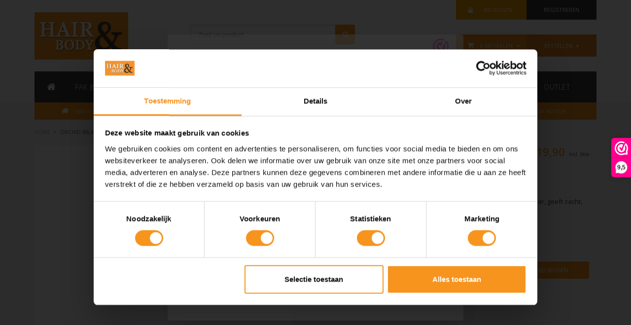

--- FILE ---
content_type: text/html;charset=utf-8
request_url: https://www.hairbody.nl/artistique-orchid-balance-mask-200ml.html
body_size: 15290
content:
<!DOCTYPE html>
<html lang="nl">
  <head>
           <!--
    =======================================================================
    Integratie Gebeurtenis Tag XX1 IN2BIZZ
    =======================================================================
    -->    

    
    <style media="screen" type="text/css">

header .navbar .nav .subnav .subber li a {
    font-weight: 400;
    display: none !important;
}

</style>
    <!--
=======================================================================
Daily Deal Theme made by eFusion Group B.V. | version: 1.1a
Latest adjustments 15/11/2020 by IN2BIZZ
=======================================================================
    -->
    
    <meta charset="utf-8"/>
<!-- [START] 'blocks/head.rain' -->
<!--

  (c) 2008-2026 Lightspeed Netherlands B.V.
  http://www.lightspeedhq.com
  Generated: 25-01-2026 @ 23:49:43

-->
<link rel="canonical" href="https://www.hairbody.nl/artistique-orchid-balance-mask-200ml.html"/>
<link rel="alternate" href="https://www.hairbody.nl/index.rss" type="application/rss+xml" title="Nieuwe producten"/>
<meta name="robots" content="noodp,noydir"/>
<meta name="google-site-verification" content="XPkDjT_Y_4e4uJ0INEh2JqwRimCOEpYNS084z5Wv4e4"/>
<meta name="google-site-verification" content="1ympdI9xJoc6So3l2q3kkmmivSgqm-G32S3BqHyX0V4"/>
<meta name="google-site-verification" content="XPkDjT_Y_4e4uJ0INEh2JqwRimCOEpYNS084z5Wv4e4"/>
<meta name="google-site-verification" content="2ux2f167ha2nizk49ff5oepyu3tomm"/>
<meta name="google-site-verification" content="f080kfnfr5fwp49atvw6dh18gb8ma4"/>
<meta property="og:url" content="https://www.hairbody.nl/artistique-orchid-balance-mask-200ml.html?source=facebook"/>
<meta property="og:site_name" content="Hair &amp; Body"/>
<meta property="og:title" content=" Artistique Orchid Balance Mask 200ml"/>
<meta property="og:description" content="De Artistique Orchid Balance Mask is een intensieve kuur voor droog haar, geeft zacht, soepel en glanzend haar."/>
<meta property="og:image" content="https://cdn.webshopapp.com/shops/99892/files/412714596/artistique-orchid-balance-mask-200ml.jpg"/>
<!--[if lt IE 9]>
<script src="https://cdn.webshopapp.com/assets/html5shiv.js?2025-02-20"></script>
<![endif]-->
<!-- [END] 'blocks/head.rain' -->
    <title> Artistique Orchid Balance Mask 200ml - Hair &amp; Body</title>
    <meta name="description" content="De Artistique Orchid Balance Mask is een intensieve kuur voor droog haar, geeft zacht, soepel en glanzend haar.">
    <meta name="keywords" content="artistique,orchid,balance-mask,masker,verzorgt,soepel,haarbreuk,">
    <meta http-equiv="X-UA-Compatible" content="IE=edge">
    <meta name="viewport" content="width=device-width, initial-scale=1.0, maximum-scale=1.0">
    <meta name="apple-mobile-web-app-capable" content="yes">
    <meta name="apple-mobile-web-app-status-bar-style" content="black">    
    
    <link href="//maxcdn.bootstrapcdn.com/font-awesome/4.2.0/css/font-awesome.min.css" rel="stylesheet">
    <link rel="shortcut icon" href="https://cdn.webshopapp.com/shops/99892/themes/99965/assets/favicon.ico?20251006155935" type="image/x-icon">
    <link href='https://fonts.googleapis.com/css?family=Open%20Sans:400,300,600,700' rel='stylesheet' type='text/css'>
    <link href='https://fonts.googleapis.com/css?family=Open%20Sans:400,300,600,700' rel='stylesheet' type='text/css'>
    <link rel="shortcut icon" href="https://cdn.webshopapp.com/shops/99892/themes/99965/assets/favicon.ico?20251006155935" type="image/x-icon"> 
    
    <link rel="stylesheet" href="https://cdn.webshopapp.com/shops/99892/themes/99965/assets/stroke-gap-icons.css?20251114113720">
    <link rel="stylesheet" href="https://cdn.webshopapp.com/shops/99892/themes/99965/assets/bootstrap.css?20251114113720">
    <link rel="stylesheet" href="https://cdn.webshopapp.com/shops/99892/themes/99965/assets/style.css?20251114113720">
    <link rel="stylesheet" href="https://cdn.webshopapp.com/shops/99892/themes/99965/assets/custom-stylesheet.css?20251114113720">  
    <link rel="stylesheet" href="https://cdn.webshopapp.com/shops/99892/themes/99965/assets/productpagina.css?20251114113720">
    <link rel="stylesheet" href="https://cdn.webshopapp.com/shops/99892/themes/99965/assets/media-queries.css?20251114113720">
    <link rel="stylesheet" href="https://cdn.webshopapp.com/shops/99892/themes/99965/assets/custom.css?20251114113720">  
    <link rel="stylesheet" href="https://cdn.webshopapp.com/shops/99892/themes/99965/assets/lightgallery.css?20251114113720">     
    <link rel="stylesheet" href="https://cdn.webshopapp.com/shops/99892/themes/99965/assets/settings.css?20251114113720">  
    <link rel="stylesheet" href="https://cdn.webshopapp.com/shops/99892/themes/99965/assets/owl-carousel.css?20251114113720">  
    <link rel="stylesheet" href="https://cdn.webshopapp.com/shops/99892/themes/99965/assets/owl-theme.css?20251114113720">  
    
    <script src="https://cdn.webshopapp.com/assets/jquery-1-9-1.js?2025-02-20"></script>
    <!--<script src="https://cdn.webshopapp.com/shops/99892/themes/99965/assets/jquery-2-1-3-min.js?20251114113720"></script>-->
    <script src="https://cdn.webshopapp.com/shops/99892/themes/99965/assets/jquery-plugin-min.js?20251114113720"></script>
    <script src="https://cdn.webshopapp.com/shops/99892/themes/99965/assets/jquery-countdown-min.js?20251114113720"></script>
    <script src="https://cdn.webshopapp.com/shops/99892/themes/99965/assets/bootstrap.js?20251114113720"></script>
    <script src="https://cdn.webshopapp.com/assets/jquery-ui-1-10-1.js?2025-02-20"></script>
    <!--<script src="https://cdn.webshopapp.com/assets/jquery-migrate-1-1-1.js?2025-02-20"></script>-->
    <!--<script src="https://cdn.webshopapp.com/shops/99892/themes/99965/assets/bootstrap.js?20251114113720"></script>-->
    <!--<script src="https://cdn.webshopapp.com/shops/99892/themes/99965/assets/jcarousel.js?20251114113720"></script>-->
    <!--<script src="https://cdn.webshopapp.com/assets/gui.js?2025-02-20"></script>-->
    <!--<script src="https://cdn.webshopapp.com/shops/99892/themes/99965/assets/ekko-lightbox.js?20251114113720"></script>
    <script src="https://cdn.webshopapp.com/shops/99892/themes/99965/assets/select2optionpicker.js?20251114113720"></script>-->
    <script src="https://cdn.webshopapp.com/shops/99892/themes/99965/assets/main.js?20251114113720"></script>
    <script src="https://cdn.webshopapp.com/shops/99892/themes/99965/assets/lightgallery-min.js?20251114113720"></script>  
    <script src="https://cdn.webshopapp.com/shops/99892/themes/99965/assets/jquery-flexslider-min.js?20251114113720"></script>
    <script src="https://cdn.webshopapp.com/shops/99892/themes/99965/assets/jquery-scrolltofixed-min.js?20251114113720"></script>
    <script src="https://cdn.webshopapp.com/shops/99892/themes/99965/assets/owl-carousel-min.js?20251114113720"></script>
    <script src="https://cdn.webshopapp.com/shops/99892/themes/99965/assets/date-format.js?20251114113720"></script>
    <script src="https://cdn.webshopapp.com/shops/99892/themes/99965/assets/doubletaptogo.js?20251114113720"></script>
    

    
    <script>
      $(document).ready(function(){  
        
        $( '.navbar-nav li:has(ul)' ).doubleTapToGo();
        
        $("#owl-slider").owlCarousel({
          items:1,
          paginationSpeed : 800,
                    autoPlay: 15000,
                    pagination: true,
          itemsDesktop: [1199,1],
          itemsDesktopSmall: [980,1],
          itemsTablet: [768,1],
          itemsTabletSmall: false,
          itemsMobile: [479,1],
        });

        // Owl Carousel
        $("#owl-brands").owlCarousel({
          autoPlay: true,
          slideSpeed: 200,
          pagination: false,
          items: 10,
          itemsCustom: false,
          itemsDesktop: [1199,8],
          itemsDesktopSmall: [980,6],
          itemsTablet: [768,4],
          itemsTabletSmall: false,
          itemsMobile: [479,2],
        });
        
        $("#owl-products-popular, #owl-products-newest").owlCarousel({
          autoPlay : true,
          slideSpeed : 200,
          itemsMobile : [479,2]
        });
      });
      <!-- Cart totaal berekenen -->
        function doMath() {
                var sum = 0;
       document.write(sum);
      }
      
      <!-- Huidige server datum (SEOShop) -->
                function serverTime() {
        var time = new Date ("Jan 25, 2026 23:49:43 +0100");
      return time;
      }
    </script>
    
      </head>
  <body class="lang-nl">
    
    <header>
  
  <!-- SLIDGE TOGGLE -->
  <div class="slidetoggle col-xs-12">
    <div class="container-fluid">
      <div class="row">
        
        <!-- INLOGGEN -->
        <div class="hidden-xs col-xs-12 col-sm-6 col-md-4">
          <div class="inner">
                        <h3><a title="Mijn account" rel="nofollow">Inloggen</a></h3>
            <div class="login">
              <form action="https://www.hairbody.nl/account/loginPost/" method="post" id="form_login">
                <input type="hidden" name="key" value="cc923b8e7fa4ed5ba37ac7b788f1d35b">
                <div class="input">
                  <input type="hidden" name="type" value="login">
                  <input type="text" name="email" value="E-mail" class="" onfocus="if(this.value=='E-mail'){this.value='';};">
                  <input type="password" name="password" value="Wachtwoord" class="" onfocus="if(this.value=='Wachtwoord'){this.value='';};">
                </div>
                <div class="register">
                  <div class="btn "><a href="#" onclick="$('#form_login').submit();" title="Inloggen">Inloggen</a></div>
                  <a class="forgot-password" title="Wachtwoord vergeten?" href="https://www.hairbody.nl/account/password/">Wachtwoord vergeten?</a>
                  <div class="clear"></div>
                </div>
              </form>
            </div>
                      </div>
        </div>
        <!-- /INLOGGEN -->
        
        <!-- REGISTER -->
        <div class="hidden-xs col-xs-12 col-sm-6 col-md-4">
          <div class="inner">
                        <h3><a title="Mijn account">Registreren</a></h3>
            <div class="register-intro">
              Heeft u nog geen account? Maak er dan snel een aan! En begin met shoppen!             </div>
            <div class="register">
              <a class="btn " href="https://www.hairbody.nl/account/register/" title="Registreren">Registreren</a>
            </div>
                      </div>
        </div>
        <!-- /REGISTER -->
        
        <!-- PAYMENT METHODS -->
        <div class="hidden-xs hidden-sm col-xs-12 col-md-4">
          <div class="inner">
            <h3><a title="Betaalmethoden">Betaalmethoden</a></h3>
            <div class="payment-logos">
                            <a href="https://www.hairbody.nl/service/payment-methods/" title="Betaalmethoden" class="payment-icons icon-payment-banktransfer"></a>
                            <a href="https://www.hairbody.nl/service/payment-methods/" title="Betaalmethoden" class="payment-icons icon-payment-ideal"></a>
                            <a href="https://www.hairbody.nl/service/payment-methods/" title="Betaalmethoden" class="payment-icons icon-payment-paypal"></a>
                            <a href="https://www.hairbody.nl/service/payment-methods/" title="Betaalmethoden" class="payment-icons icon-payment-mistercash"></a>
                            <a href="https://www.hairbody.nl/service/payment-methods/" title="Betaalmethoden" class="payment-icons icon-payment-directebanki"></a>
                            <a href="https://www.hairbody.nl/service/payment-methods/" title="Betaalmethoden" class="payment-icons icon-payment-kbc"></a>
                            <a href="https://www.hairbody.nl/service/payment-methods/" title="Betaalmethoden" class="payment-icons icon-payment-klarnapaylater"></a>
                
            </div>
          </div>
        </div>
        <!-- /PAYMENT METHODS -->
        
        <!-- MINICART -->
        <div class="hidden-sm hidden-md hidden-lg col-xs-12 minicart">
          <div class="inner">
            
            <h3><a href="https://www.hairbody.nl/cart/" title="Winkelwagen">Winkelwagen</a></h3>
            <div class="overview">
                              
            </div>
            
                        <div class="sum">
              Geen producten gevonden
            </div>
                 
            
          </div>
        </div>
        <!-- /MINICART -->
        
      </div>
    </div>
  </div>
  <!-- /SLIDGE TOGGLE -->
  
  <!-- HEADER MAIN -->
  
  <div class="header-main">
    
    <!-- TOP -->
    <div class="top">
      <div class="container-fluid">
        
        <!-- CART MOBILE -->
        <div class="cartje  small col-xs-6 col-sm-4 hidden-md hidden-lg nopadding">
          
          
          <div class="btn-minicart col-sm-6">
            <a href="https://www.hairbody.nl/cart/"><i class="fa fa-shopping-cart hidden-sm"></i>
              <div class="hidden-xs">
                                <script>doMath();</script>  Artikelen  <i class="fa fa-caret-down"></i>
              </div>
            </a>
          </div>
          
          <a href="https://www.hairbody.nl/cart/" class="afrekenen hidden-xs col-sm-6">Bestellen <i class="fa fa-caret-right"></i></a>
          
          <div class="overview  hidden-xs">
            
            <span class="carttitle"><strong>Winkelwagen</strong> (<script>doMath();</script>  Artikelen )</span>
            
            <div class="products">
                      
              
            </div>
            
                        <div class="sum">Geen producten gevonden</div>
                      </div>
          
        </div>
        
        <!-- TOPLINKS -->
        <ul class="col-xs-6 col-sm-3 toplinks nomargin ">
                    <li class="col-xs-12 col-sm-6 hidden-xs"><a class="col-xs-3 fullsize button-open" data-slide="slidetoggle"><i class="fa fa-lock"></i></a><a class="button-open hidden-xs col-sm-9" data-slide="slidetoggle" title="login">Inloggen</a></li>
          <li class="col-xs-12 col-sm-6 visible-xs"><a href="https://www.hairbody.nl/account/" class="col-xs-3 fullsize"><i class="fa fa-lock"></i></a><a class="button-open hidden-xs col-sm-9" data-slide="slidetoggle" title="login">Inloggen</a></li>
          <li class="hidden-xs col-sm-6 register"><a class="button-open" data-slide="slidetoggle" title="Mijn account">Registreren</a></li>
                  </ul>
        <!-- /TOPLINKS -->
        
        <!-- LANGUAGE DROPDOWN -->
        <div class="dropdowns">  
                            </div>
        <!-- /LANGUAGE DROPDOWN -->
        
      </div>
    </div>
    <!-- /TOP -->
    
    <!-- HEADER MAIN BAR -->
    <div class="header-main-bar">
      <div class="container-fluid">
        
        <!-- LOGO -->
        <div class="logo hidden-xs col-sm-12 col-md-2 nopadding">
          <a class="navbar-logo" href="https://www.hairbody.nl/"><img class="img-responsive" src="https://cdn.webshopapp.com/shops/99892/themes/99965/v/286552/assets/logo.png?20201020094039" alt="Logo"></a>
        </div>
        <!-- /LOGO -->
        
        <!-- LOGOSMALL -->
        <div class="logosmall visible-xs col-xs-12 nopadding">
          <a class="navbar-logosmall" href="https://www.hairbody.nl/"><img class="img-responsive" src="https://cdn.webshopapp.com/shops/99892/themes/99965/v/286556/assets/logosmall.png?20201106162013" alt="Logosmall"></a>
        </div>
        <!-- /LOGOSMALL -->
        
        <div class="hidden-xs hidden-sm col-md-5">
          <div id="search">
            
            <form action="https://www.hairbody.nl/search/" method="get">
              <input type="text" class="" name="q" autocomplete="off" value="" placeholder="Zoek uw product...">
              <a class="btn-search rounded" onclick="$('#search form').submit(); return false;" href="#"><i class="fa fa-search"></i></a>
            </form>
            
            <div class="autocomplete">
              <div class="products products-livesearch"></div>
              <div class="more "><a href="#">Bekijk alle resultaten <span>(0)</span></a></div>
              <div class="notfound">Geen producten gevonden...</div>
            </div>
            
          </div>
        </div>
        
        <!-- KEURMERK -->
        <div class="col-sm-2 hidden-xs" id="keurmerk">
                    <div class="keurmerk-inner">
            <a href="https://www.webwinkelkeur.nl/leden/Hair--Body_3183.html" target="_blank">            <img class="img-responsive" src="https://cdn.webshopapp.com/shops/99892/themes/99965/v/1827736/assets/keurmerk.png?20231128091000" alt="Logo">
            </a>          </div>
                  </div>
        <!-- /KEURMERK --> 
        
        <!-- MINICART -->
        <div class="hidden-xs hidden-sm col-md-3 nopadding">
          
          <div class="cartje minic col-sm-12 nopadding ">
            
            <div class="btn-minicart col-sm-6 ">
              <i class="fa fa-shopping-cart"></i>
                            <script>doMath();</script>  Artikelen  <i class="fa fa-caret-down"></i>
            </div>
            
            <a href="https://www.hairbody.nl/cart/" class="afrekenen col-sm-6 ">Bestellen <i class="fa fa-caret-right"></i></a>
            
            <div class="overview ">
              
              <span class="carttitle"><strong>Winkelwagen</strong> (<script>doMath();</script>  Artikelen )</span>
              
              <div class="products">
                        
                
              </div>
              
                            <div class="sum">Geen producten gevonden</div>
                            <div class="bridge"></div>
              
            </div>
          </div>
        </div>
        <!-- /MINICART -->
        
      </div>   
    </div>
    <!-- /HEADER MAIN BAR -->
    
    <div class="container-fluid tablet-search-col"><div class="row"><div class="col-sm-12">
      
      <div class="tablet-search">
            
            <form action="https://www.hairbody.nl/search/" method="get">
              <input type="text" class="rounded" name="q" autocomplete="off" value="" placeholder="Zoek uw product...">
              <a class="btn-search rounded" onclick="$('#search form').submit(); return false;" href="#"><i class="fa fa-search"></i></a>
            </form>
            
          </div>
      
      </div></div></div>
    
    <div class="clear"></div>
  </div>
  <!-- /HEADER MAIN -->
  
  <!-- NAVBAR -->
  <nav class="navbar navbar navbar-inverse subnav-multi sticky" role="navigation">
    <div class="container-fluid nopadding">
      
      <div class="navbar-header nomargin">
        <div class="minihead">
          <a class="navbar-home showminisearch"><i class="fa fa-search"></i></a>
          <button type="button" class="navbar-toggle" data-toggle="collapse" data-target=".navbar-ex1-collapse">
            <span class="icon-bar"></span>
            <span class="icon-bar"></span>
            <span class="icon-bar"></span>
          </button> 
        </div>
        <div class="minisearch">
          <a class="navbar-home hideminisearch"><i class="fa fa-remove"></i></a>
          <form action="https://www.hairbody.nl/search/" id="searchedsmall" method="get" class="visible-xs">
            <input type="text" class="sticky-search-field " name="q" autocomplete="off" value="" placeholder="Zoek uw product...">
            <a class="btn search " onclick="$('#searchedsmall').submit(); return false;" href="#"><i class="fa fa-search"></i></a>
          </form>
          
        </div>
      </div>
      
      <div class="collapse navbar-collapse navbar-ex1-collapse">
        <div class="navbar-nav ">
          <ul class="nav col-sm-12">
            
            <li class="item first"> 
              <a href="https://www.hairbody.nl/" class="dropdown-toggle"><span><i class="fa fa-home"></i></span></a>
            </li>
            
                        
            <li class="item dropdown"> 
              <a href="https://www.hairbody.nl/pak-je-voordeel/" class="dropdown-toggle"><span>Pak je voordeel<i class="fa fa-chevron-down hidden-xs"></i>
                </span></a><span class="plus visible-xs"><i class="fa fa-times"></i></span>              
              
              <ul class="subnav dropdown-menu hidden-xs">
                  
                        
                <li class="categories"><a href="https://www.hairbody.nl/pak-je-voordeel/voordeel-sets/">Voordeel sets</a>
                                                      
                </li>
                        
                <li class="categories"><a href="https://www.hairbody.nl/pak-je-voordeel/outlet-opop/">Outlet OP=OP</a>
                                                      
                </li>
                        
                <li class="categories"><a href="https://www.hairbody.nl/pak-je-voordeel/in-de-aanbieding/">In de aanbieding</a>
                                                      
                </li>
                        
                <li class="categories"><a href="https://www.hairbody.nl/pak-je-voordeel/volume-voordeel/">Volume voordeel</a>
                                                      
                </li>
                        
                <li class="categories"><a href="https://www.hairbody.nl/pak-je-voordeel/nieuwsbrief-knallers/">Nieuwsbrief KNALLERS</a>
                                                      
                </li>
                              
                                
              </ul>
              
              
            </li>
            
                        
            <li class="item dropdown"> 
              <a href="https://www.hairbody.nl/merken/" class="dropdown-toggle"><span>Merken<i class="fa fa-chevron-down hidden-xs"></i>
                </span></a><span class="plus visible-xs"><i class="fa fa-times"></i></span>              
              
              <ul class="subnav dropdown-menu hidden-xs">
                  
                        
                <li class="categories"><a href="https://www.hairbody.nl/merken/artistique/">ARTISTIQUE</a>
                  <span class="plus visible-xs"><i class="fa fa-times"></i></span>                                    <ul class="subber">
                                        <li><a href="https://www.hairbody.nl/merken/artistique/shampoo/" data-toggle="dropdown">Shampoo</a></li>
                                        <li><a href="https://www.hairbody.nl/merken/artistique/conditioner/" data-toggle="dropdown">Conditioner</a></li>
                                        <li><a href="https://www.hairbody.nl/merken/artistique/styling/" data-toggle="dropdown">Styling</a></li>
                                        <li><a href="https://www.hairbody.nl/merken/artistique/suncare/" data-toggle="dropdown">Suncare</a></li>
                                        <li><a href="https://www.hairbody.nl/merken/artistique/treatment/" data-toggle="dropdown">Treatment</a></li>
                                        <li><a href="https://www.hairbody.nl/merken/artistique/male-co-for-men-only/" data-toggle="dropdown">Male Co. for men only</a></li>
                                        <li><a href="https://www.hairbody.nl/merken/artistique/artiplex/" data-toggle="dropdown">Artiplex</a></li>
                                        <li><a href="https://www.hairbody.nl/merken/artistique/beach-blonde-color/" data-toggle="dropdown">Beach Blonde Color</a></li>
                                        <li><a href="https://www.hairbody.nl/merken/artistique/orchid-balance/" data-toggle="dropdown">Orchid Balance</a></li>
                                        <li><a href="https://www.hairbody.nl/merken/artistique/orchid-curl/" data-toggle="dropdown">Orchid Curl</a></li>
                                        <li><a href="https://www.hairbody.nl/merken/artistique/orchid-color/" data-toggle="dropdown">Orchid Color</a></li>
                                        <li><a href="https://www.hairbody.nl/merken/artistique/orchid-fine-hair/" data-toggle="dropdown">Orchid Fine Hair</a></li>
                                        <li><a href="https://www.hairbody.nl/merken/artistique/orchid-repair/" data-toggle="dropdown">Orchid Repair</a></li>
                                        <li><a href="https://www.hairbody.nl/merken/artistique/orchid-specials/" data-toggle="dropdown">Orchid Specials</a></li>
                                    
                  </ul>
                                    
                </li>
                        
                <li class="categories"><a href="https://www.hairbody.nl/merken/american-crew/">AMERICAN CREW</a>
                  <span class="plus visible-xs"><i class="fa fa-times"></i></span>                                    <ul class="subber">
                                        <li><a href="https://www.hairbody.nl/merken/american-crew/classic/" data-toggle="dropdown">Classic</a></li>
                                        <li><a href="https://www.hairbody.nl/merken/american-crew/styling/" data-toggle="dropdown">Styling</a></li>
                                        <li><a href="https://www.hairbody.nl/merken/american-crew/body-shave/" data-toggle="dropdown">Body &amp; Shave</a></li>
                                    
                  </ul>
                                    
                </li>
                        
                <li class="categories"><a href="https://www.hairbody.nl/merken/babyliss/">BABYLISS</a>
                                                      
                </li>
                        
                <li class="categories"><a href="https://www.hairbody.nl/merken/chi/">CHI</a>
                  <span class="plus visible-xs"><i class="fa fa-times"></i></span>                                    <ul class="subber">
                                        <li><a href="https://www.hairbody.nl/merken/chi/aloe-vera/" data-toggle="dropdown">Aloë Vera</a></li>
                                        <li><a href="https://www.hairbody.nl/merken/chi/luxury-black-seed-oil/" data-toggle="dropdown">Luxury Black Seed Oil</a></li>
                                        <li><a href="https://www.hairbody.nl/merken/chi/stijltangen/" data-toggle="dropdown">Stijltangen</a></li>
                                    
                  </ul>
                                    
                </li>
                        
                <li class="categories"><a href="https://www.hairbody.nl/merken/davines/">DAVINES</a>
                  <span class="plus visible-xs"><i class="fa fa-times"></i></span>                                    <ul class="subber">
                                        <li><a href="https://www.hairbody.nl/merken/davines/shampoo/" data-toggle="dropdown">Shampoo</a></li>
                                        <li><a href="https://www.hairbody.nl/merken/davines/conditioner/" data-toggle="dropdown">Conditioner</a></li>
                                        <li><a href="https://www.hairbody.nl/merken/davines/hair-lotions/" data-toggle="dropdown">Hair Lotions</a></li>
                                        <li><a href="https://www.hairbody.nl/merken/davines/hair-masks/" data-toggle="dropdown">Hair Masks</a></li>
                                        <li><a href="https://www.hairbody.nl/merken/davines/pasta-love/" data-toggle="dropdown">Pasta &amp; Love</a></li>
                                        <li><a href="https://www.hairbody.nl/merken/davines/spray-hairsprays/" data-toggle="dropdown">Spray &amp; Hairsprays</a></li>
                                        <li><a href="https://www.hairbody.nl/merken/davines/haircream/" data-toggle="dropdown">Haircream</a></li>
                                        <li><a href="https://www.hairbody.nl/merken/davines/hair-oil/" data-toggle="dropdown">Hair Oil</a></li>
                                        <li><a href="https://www.hairbody.nl/merken/davines/skin-care-face-body/" data-toggle="dropdown">Skin Care Face &amp; Body</a></li>
                                        <li><a href="https://www.hairbody.nl/merken/davines/styling-products/" data-toggle="dropdown">Styling Products</a></li>
                                        <li><a href="https://www.hairbody.nl/merken/davines/all-products/" data-toggle="dropdown">All Products</a></li>
                                    
                  </ul>
                                    
                </li>
                        
                <li class="categories"><a href="https://www.hairbody.nl/merken/dfuse/">D:FUSE</a>
                                                      
                </li>
                        
                <li class="categories"><a href="https://www.hairbody.nl/merken/ecru-new-york/">ECRU New York</a>
                  <span class="plus visible-xs"><i class="fa fa-times"></i></span>                                    <ul class="subber">
                                        <li><a href="https://www.hairbody.nl/merken/ecru-new-york/shampoo/" data-toggle="dropdown">Shampoo</a></li>
                                        <li><a href="https://www.hairbody.nl/merken/ecru-new-york/conditioner/" data-toggle="dropdown">Conditioner</a></li>
                                        <li><a href="https://www.hairbody.nl/merken/ecru-new-york/masker/" data-toggle="dropdown">Masker</a></li>
                                    
                  </ul>
                                    
                </li>
                        
                <li class="categories"><a href="https://www.hairbody.nl/merken/elleure/">ELLEURE</a>
                  <span class="plus visible-xs"><i class="fa fa-times"></i></span>                                    <ul class="subber">
                                        <li><a href="https://www.hairbody.nl/merken/elleure/shampoo/" data-toggle="dropdown">Shampoo</a></li>
                                        <li><a href="https://www.hairbody.nl/merken/elleure/conditioner/" data-toggle="dropdown">Conditioner</a></li>
                                        <li><a href="https://www.hairbody.nl/merken/elleure/styling/" data-toggle="dropdown">Styling</a></li>
                                        <li><a href="https://www.hairbody.nl/merken/elleure/masker/" data-toggle="dropdown">Masker</a></li>
                                    
                  </ul>
                                    
                </li>
                        
                <li class="categories"><a href="https://www.hairbody.nl/merken/eti/">ETI</a>
                                                      
                </li>
                        
                <li class="categories"><a href="https://www.hairbody.nl/merken/four-reasons/">FOUR REASONS</a>
                  <span class="plus visible-xs"><i class="fa fa-times"></i></span>                                    <ul class="subber">
                                        <li><a href="https://www.hairbody.nl/merken/four-reasons/shampoo/" data-toggle="dropdown">Shampoo</a></li>
                                        <li><a href="https://www.hairbody.nl/merken/four-reasons/conditioner/" data-toggle="dropdown">Conditioner</a></li>
                                        <li><a href="https://www.hairbody.nl/merken/four-reasons/styling/" data-toggle="dropdown">Styling </a></li>
                                        <li><a href="https://www.hairbody.nl/merken/four-reasons/treatment/" data-toggle="dropdown">Treatment</a></li>
                                    
                  </ul>
                                    
                </li>
                        
                <li class="categories"><a href="https://www.hairbody.nl/merken/ghd/">GHD</a>
                  <span class="plus visible-xs"><i class="fa fa-times"></i></span>                                    <ul class="subber">
                                        <li><a href="https://www.hairbody.nl/merken/ghd/platinum/" data-toggle="dropdown">Platinum</a></li>
                                        <li><a href="https://www.hairbody.nl/merken/ghd/gold-styler/" data-toggle="dropdown">Gold Styler</a></li>
                                        <li><a href="https://www.hairbody.nl/merken/ghd/specialist-stylers/" data-toggle="dropdown">Specialist Stylers</a></li>
                                        <li><a href="https://www.hairbody.nl/merken/ghd/heat-protect-spray/" data-toggle="dropdown">Heat Protect Spray</a></li>
                                        <li><a href="https://www.hairbody.nl/merken/ghd/brushes/" data-toggle="dropdown">Brushes</a></li>
                                        <li><a href="https://www.hairbody.nl/merken/ghd/foehns-8218640/" data-toggle="dropdown">Föhns</a></li>
                                        <li><a href="https://www.hairbody.nl/merken/ghd/krultangen-8218643/" data-toggle="dropdown">Krultangen</a></li>
                                    
                  </ul>
                                    
                </li>
                        
                <li class="categories"><a href="https://www.hairbody.nl/merken/k18/">K18</a>
                                                      
                </li>
                        
                <li class="categories"><a href="https://www.hairbody.nl/merken/kevinmurphy/">KEVIN.MURPHY</a>
                  <span class="plus visible-xs"><i class="fa fa-times"></i></span>                                    <ul class="subber">
                                        <li><a href="https://www.hairbody.nl/merken/kevinmurphy/angel/" data-toggle="dropdown">Angel</a></li>
                                        <li><a href="https://www.hairbody.nl/merken/kevinmurphy/anti-gravity/" data-toggle="dropdown">Anti Gravity</a></li>
                                        <li><a href="https://www.hairbody.nl/merken/kevinmurphy/blonde-angel/" data-toggle="dropdown">Blonde Angel</a></li>
                                        <li><a href="https://www.hairbody.nl/merken/kevinmurphy/blow-dry/" data-toggle="dropdown">Blow Dry</a></li>
                                        <li><a href="https://www.hairbody.nl/merken/kevinmurphy/colouring-angels/" data-toggle="dropdown">Colouring Angels</a></li>
                                        <li><a href="https://www.hairbody.nl/merken/kevinmurphy/conditioner/" data-toggle="dropdown">Conditioner</a></li>
                                        <li><a href="https://www.hairbody.nl/merken/kevinmurphy/everlasting-colour/" data-toggle="dropdown">Everlasting Colour</a></li>
                                        <li><a href="https://www.hairbody.nl/merken/kevinmurphy/hair-resort/" data-toggle="dropdown">Hair Resort</a></li>
                                        <li><a href="https://www.hairbody.nl/merken/kevinmurphy/hydrate-me/" data-toggle="dropdown">Hydrate Me</a></li>
                                        <li><a href="https://www.hairbody.nl/merken/kevinmurphy/killer-curls/" data-toggle="dropdown">Killer Curls</a></li>
                                        <li><a href="https://www.hairbody.nl/merken/kevinmurphy/masker/" data-toggle="dropdown">Masker</a></li>
                                        <li><a href="https://www.hairbody.nl/merken/kevinmurphy/plumping/" data-toggle="dropdown">Plumping</a></li>
                                        <li><a href="https://www.hairbody.nl/merken/kevinmurphy/repair-me/" data-toggle="dropdown">Repair Me</a></li>
                                        <li><a href="https://www.hairbody.nl/merken/kevinmurphy/retouch-me/" data-toggle="dropdown">Retouch Me</a></li>
                                        <li><a href="https://www.hairbody.nl/merken/kevinmurphy/scalp-spa/" data-toggle="dropdown">Scalp Spa</a></li>
                                        <li><a href="https://www.hairbody.nl/merken/kevinmurphy/shampoo/" data-toggle="dropdown">Shampoo</a></li>
                                        <li><a href="https://www.hairbody.nl/merken/kevinmurphy/smooth-again/" data-toggle="dropdown">Smooth Again</a></li>
                                        <li><a href="https://www.hairbody.nl/merken/kevinmurphy/stimulate-me/" data-toggle="dropdown">Stimulate Me</a></li>
                                        <li><a href="https://www.hairbody.nl/merken/kevinmurphy/styling/" data-toggle="dropdown">Styling</a></li>
                                        <li><a href="https://www.hairbody.nl/merken/kevinmurphy/treatment/" data-toggle="dropdown">Treatment</a></li>
                                        <li><a href="https://www.hairbody.nl/merken/kevinmurphy/young-again/" data-toggle="dropdown">Young Again</a></li>
                                    
                  </ul>
                                    
                </li>
                        
                <li class="categories"><a href="https://www.hairbody.nl/merken/kis/">KIS</a>
                  <span class="plus visible-xs"><i class="fa fa-times"></i></span>                                    <ul class="subber">
                                        <li><a href="https://www.hairbody.nl/merken/kis/shampoo/" data-toggle="dropdown">Shampoo</a></li>
                                        <li><a href="https://www.hairbody.nl/merken/kis/conditioner/" data-toggle="dropdown">Conditioner</a></li>
                                        <li><a href="https://www.hairbody.nl/merken/kis/treatment/" data-toggle="dropdown">Treatment</a></li>
                                        <li><a href="https://www.hairbody.nl/merken/kis/styling/" data-toggle="dropdown">Styling</a></li>
                                        <li><a href="https://www.hairbody.nl/merken/kis/kleur/" data-toggle="dropdown">Kleur</a></li>
                                        <li><a href="https://www.hairbody.nl/merken/kis/voor-hem/" data-toggle="dropdown">Voor hem</a></li>
                                        <li><a href="https://www.hairbody.nl/merken/kis/curls/" data-toggle="dropdown">Curls</a></li>
                                    
                  </ul>
                                    
                </li>
                        
                <li class="categories"><a href="https://www.hairbody.nl/merken/lanza/">L&#039;ANZA</a>
                  <span class="plus visible-xs"><i class="fa fa-times"></i></span>                                    <ul class="subber">
                                        <li><a href="https://www.hairbody.nl/merken/lanza/healing-blond/" data-toggle="dropdown">Healing Blond</a></li>
                                        <li><a href="https://www.hairbody.nl/merken/lanza/healing-color-care/" data-toggle="dropdown">Healing Color Care</a></li>
                                        <li><a href="https://www.hairbody.nl/merken/lanza/healing-curls/" data-toggle="dropdown">Healing Curls</a></li>
                                        <li><a href="https://www.hairbody.nl/merken/lanza/healing-moisture/" data-toggle="dropdown">Healing Moisture</a></li>
                                        <li><a href="https://www.hairbody.nl/merken/lanza/healing-nourish/" data-toggle="dropdown">Healing Nourish</a></li>
                                        <li><a href="https://www.hairbody.nl/merken/lanza/healing-oil/" data-toggle="dropdown">Healing Oil</a></li>
                                        <li><a href="https://www.hairbody.nl/merken/lanza/healing-pure/" data-toggle="dropdown">Healing Pure</a></li>
                                        <li><a href="https://www.hairbody.nl/merken/lanza/healing-remedy/" data-toggle="dropdown">Healing Remedy</a></li>
                                        <li><a href="https://www.hairbody.nl/merken/lanza/healing-smooth/" data-toggle="dropdown">Healing Smooth</a></li>
                                        <li><a href="https://www.hairbody.nl/merken/lanza/healing-strength/" data-toggle="dropdown">Healing Strength</a></li>
                                        <li><a href="https://www.hairbody.nl/merken/lanza/healing-style/" data-toggle="dropdown">Healing Style</a></li>
                                        <li><a href="https://www.hairbody.nl/merken/lanza/healing-volume/" data-toggle="dropdown">Healing Volume</a></li>
                                        <li><a href="https://www.hairbody.nl/merken/lanza/shampoo/" data-toggle="dropdown">Shampoo</a></li>
                                        <li><a href="https://www.hairbody.nl/merken/lanza/conditioner/" data-toggle="dropdown">Conditioner</a></li>
                                        <li><a href="https://www.hairbody.nl/merken/lanza/treatment/" data-toggle="dropdown">Treatment</a></li>
                                        <li><a href="https://www.hairbody.nl/merken/lanza/styling/" data-toggle="dropdown">Styling</a></li>
                                        <li><a href="https://www.hairbody.nl/merken/lanza/scalp-therapy/" data-toggle="dropdown">Scalp Therapy</a></li>
                                        <li><a href="https://www.hairbody.nl/merken/lanza/hairspray/" data-toggle="dropdown">Hairspray</a></li>
                                    
                  </ul>
                                    
                </li>
                        
                <li class="categories"><a href="https://www.hairbody.nl/merken/marc-inbane/">MARC INBANE</a>
                  <span class="plus visible-xs"><i class="fa fa-times"></i></span>                                    <ul class="subber">
                                        <li><a href="https://www.hairbody.nl/merken/marc-inbane/zelfbruiner/" data-toggle="dropdown">Zelfbruiner</a></li>
                                        <li><a href="https://www.hairbody.nl/merken/marc-inbane/tanning-drops/" data-toggle="dropdown">Tanning drops</a></li>
                                        <li><a href="https://www.hairbody.nl/merken/marc-inbane/tanning-spray/" data-toggle="dropdown">Tanning spray</a></li>
                                        <li><a href="https://www.hairbody.nl/merken/marc-inbane/accessoires/" data-toggle="dropdown">Accessoires </a></li>
                                        <li><a href="https://www.hairbody.nl/merken/marc-inbane/scrub/" data-toggle="dropdown">Scrub</a></li>
                                        <li><a href="https://www.hairbody.nl/merken/marc-inbane/shower-foam/" data-toggle="dropdown">Shower Foam </a></li>
                                    
                  </ul>
                                    
                </li>
                        
                <li class="categories"><a href="https://www.hairbody.nl/merken/mediceuticals/">MEDICEUTICALS</a>
                  <span class="plus visible-xs"><i class="fa fa-times"></i></span>                                    <ul class="subber">
                                        <li><a href="https://www.hairbody.nl/merken/mediceuticals/shampoo/" data-toggle="dropdown">Shampoo</a></li>
                                        <li><a href="https://www.hairbody.nl/merken/mediceuticals/conditioner/" data-toggle="dropdown">Conditioner</a></li>
                                        <li><a href="https://www.hairbody.nl/merken/mediceuticals/treatments/" data-toggle="dropdown">Treatments</a></li>
                                        <li><a href="https://www.hairbody.nl/merken/mediceuticals/styling/" data-toggle="dropdown">Styling</a></li>
                                        <li><a href="https://www.hairbody.nl/merken/mediceuticals/specials/" data-toggle="dropdown">Specials</a></li>
                                        <li><a href="https://www.hairbody.nl/merken/mediceuticals/for-women/" data-toggle="dropdown">For women</a></li>
                                        <li><a href="https://www.hairbody.nl/merken/mediceuticals/advanced-hair-restoration/" data-toggle="dropdown">Advanced Hair Restoration</a></li>
                                        <li><a href="https://www.hairbody.nl/merken/mediceuticals/healthy-hair-solutions/" data-toggle="dropdown">Healthy Hair Solutions</a></li>
                                        <li><a href="https://www.hairbody.nl/merken/mediceuticals/luxuriate/" data-toggle="dropdown">Luxuriate</a></li>
                                        <li><a href="https://www.hairbody.nl/merken/mediceuticals/medicated-therapies/" data-toggle="dropdown">Medicated Therapies</a></li>
                                    
                  </ul>
                                    
                </li>
                        
                <li class="categories"><a href="https://www.hairbody.nl/merken/moroccanoil/">MOROCCANOIL</a>
                  <span class="plus visible-xs"><i class="fa fa-times"></i></span>                                    <ul class="subber">
                                        <li><a href="https://www.hairbody.nl/merken/moroccanoil/balance/" data-toggle="dropdown">Balance</a></li>
                                        <li><a href="https://www.hairbody.nl/merken/moroccanoil/body/" data-toggle="dropdown">Body</a></li>
                                        <li><a href="https://www.hairbody.nl/merken/moroccanoil/color-complete/" data-toggle="dropdown">Color Complete</a></li>
                                        <li><a href="https://www.hairbody.nl/merken/moroccanoil/color-depositing-mask/" data-toggle="dropdown">Color Depositing Mask</a></li>
                                        <li><a href="https://www.hairbody.nl/merken/moroccanoil/curl/" data-toggle="dropdown">Curl</a></li>
                                        <li><a href="https://www.hairbody.nl/merken/moroccanoil/finish/" data-toggle="dropdown">Finish</a></li>
                                        <li><a href="https://www.hairbody.nl/merken/moroccanoil/hydration/" data-toggle="dropdown">Hydration</a></li>
                                        <li><a href="https://www.hairbody.nl/merken/moroccanoil/repair/" data-toggle="dropdown">Repair</a></li>
                                        <li><a href="https://www.hairbody.nl/merken/moroccanoil/smoothing/" data-toggle="dropdown">Smoothing</a></li>
                                        <li><a href="https://www.hairbody.nl/merken/moroccanoil/texture/" data-toggle="dropdown">Texture</a></li>
                                        <li><a href="https://www.hairbody.nl/merken/moroccanoil/volume/" data-toggle="dropdown">Volume</a></li>
                                        <li><a href="https://www.hairbody.nl/merken/moroccanoil/shampoo/" data-toggle="dropdown">Shampoo</a></li>
                                        <li><a href="https://www.hairbody.nl/merken/moroccanoil/conditioner/" data-toggle="dropdown">Conditioner</a></li>
                                        <li><a href="https://www.hairbody.nl/merken/moroccanoil/treatment/" data-toggle="dropdown">Treatment</a></li>
                                        <li><a href="https://www.hairbody.nl/merken/moroccanoil/masker/" data-toggle="dropdown">Masker</a></li>
                                        <li><a href="https://www.hairbody.nl/merken/moroccanoil/styling/" data-toggle="dropdown">Styling</a></li>
                                        <li><a href="https://www.hairbody.nl/merken/moroccanoil/droogshampoo/" data-toggle="dropdown">Droogshampoo</a></li>
                                    
                  </ul>
                                    
                </li>
                        
                <li class="categories"><a href="https://www.hairbody.nl/merken/proraso/">PRORASO</a>
                  <span class="plus visible-xs"><i class="fa fa-times"></i></span>                                    <ul class="subber">
                                        <li><a href="https://www.hairbody.nl/merken/proraso/shave/" data-toggle="dropdown">Shave</a></li>
                                    
                  </ul>
                                    
                </li>
                        
                <li class="categories"><a href="https://www.hairbody.nl/merken/redken/">REDKEN</a>
                  <span class="plus visible-xs"><i class="fa fa-times"></i></span>                                    <ul class="subber">
                                        <li><a href="https://www.hairbody.nl/merken/redken/shampoo/" data-toggle="dropdown">Shampoo</a></li>
                                        <li><a href="https://www.hairbody.nl/merken/redken/conditioner/" data-toggle="dropdown">Conditioner</a></li>
                                        <li><a href="https://www.hairbody.nl/merken/redken/treatments/" data-toggle="dropdown">Treatments</a></li>
                                        <li><a href="https://www.hairbody.nl/merken/redken/voordeel-set/" data-toggle="dropdown">Voordeel set</a></li>
                                        <li><a href="https://www.hairbody.nl/merken/redken/styling/" data-toggle="dropdown">Styling</a></li>
                                        <li><a href="https://www.hairbody.nl/merken/redken/styling-curl/" data-toggle="dropdown">Styling Curl</a></li>
                                        <li><a href="https://www.hairbody.nl/merken/redken/hairsprays/" data-toggle="dropdown">Hairsprays</a></li>
                                        <li><a href="https://www.hairbody.nl/merken/redken/heat-styling/" data-toggle="dropdown">Heat styling</a></li>
                                        <li><a href="https://www.hairbody.nl/merken/redken/for-men/" data-toggle="dropdown">For Men</a></li>
                                    
                  </ul>
                                    
                </li>
                        
                <li class="categories"><a href="https://www.hairbody.nl/merken/redken-product-lijnen/">REDKEN PRODUCT LIJNEN</a>
                  <span class="plus visible-xs"><i class="fa fa-times"></i></span>                                    <ul class="subber">
                                        <li><a href="https://www.hairbody.nl/merken/redken-product-lijnen/acidic-bonding/" data-toggle="dropdown">Acidic Bonding </a></li>
                                        <li><a href="https://www.hairbody.nl/merken/redken-product-lijnen/acidic-bonding-curls/" data-toggle="dropdown">Acidic Bonding Curls</a></li>
                                        <li><a href="https://www.hairbody.nl/merken/redken-product-lijnen/acidic-color-gloss/" data-toggle="dropdown">Acidic Color Gloss</a></li>
                                        <li><a href="https://www.hairbody.nl/merken/redken-product-lijnen/all-soft/" data-toggle="dropdown">All Soft</a></li>
                                        <li><a href="https://www.hairbody.nl/merken/redken-product-lijnen/all-soft-mega/" data-toggle="dropdown">All Soft Mega</a></li>
                                        <li><a href="https://www.hairbody.nl/merken/redken-product-lijnen/blondage-high-bright/" data-toggle="dropdown">Blondage High Bright</a></li>
                                        <li><a href="https://www.hairbody.nl/merken/redken-product-lijnen/brews/" data-toggle="dropdown">Brews</a></li>
                                        <li><a href="https://www.hairbody.nl/merken/redken-product-lijnen/color-extend-blondage/" data-toggle="dropdown">Color Extend Blondage</a></li>
                                        <li><a href="https://www.hairbody.nl/merken/redken-product-lijnen/curvaceous/" data-toggle="dropdown">Curvaceous</a></li>
                                        <li><a href="https://www.hairbody.nl/merken/redken-product-lijnen/extreme/" data-toggle="dropdown">Extreme</a></li>
                                        <li><a href="https://www.hairbody.nl/merken/redken-product-lijnen/extreme-length/" data-toggle="dropdown">Extreme Length</a></li>
                                        <li><a href="https://www.hairbody.nl/merken/redken-product-lijnen/frizz-dismiss/" data-toggle="dropdown">Frizz Dismiss</a></li>
                                        <li><a href="https://www.hairbody.nl/merken/redken-product-lijnen/volume-lijn/" data-toggle="dropdown">Volume lijn</a></li>
                                    
                  </ul>
                                    
                </li>
                        
                <li class="categories"><a href="https://www.hairbody.nl/merken/revlon/">REVLON</a>
                  <span class="plus visible-xs"><i class="fa fa-times"></i></span>                                    <ul class="subber">
                                        <li><a href="https://www.hairbody.nl/merken/revlon/nutri-color-creme-fondant-colors/" data-toggle="dropdown">Nutri Color Creme Fondant Colors</a></li>
                                        <li><a href="https://www.hairbody.nl/merken/revlon/nutri-color-creme/" data-toggle="dropdown">Nutri Color Creme</a></li>
                                    
                  </ul>
                                    
                </li>
                        
                <li class="categories"><a href="https://www.hairbody.nl/merken/sebastian/">SEBASTIAN</a>
                  <span class="plus visible-xs"><i class="fa fa-times"></i></span>                                    <ul class="subber">
                                        <li><a href="https://www.hairbody.nl/merken/sebastian/shampoo/" data-toggle="dropdown">Shampoo</a></li>
                                        <li><a href="https://www.hairbody.nl/merken/sebastian/conditioner/" data-toggle="dropdown">Conditioner</a></li>
                                        <li><a href="https://www.hairbody.nl/merken/sebastian/treatments/" data-toggle="dropdown">Treatments</a></li>
                                        <li><a href="https://www.hairbody.nl/merken/sebastian/hairsprays/" data-toggle="dropdown">Hairsprays</a></li>
                                        <li><a href="https://www.hairbody.nl/merken/sebastian/styling/" data-toggle="dropdown">Styling</a></li>
                                        <li><a href="https://www.hairbody.nl/merken/sebastian/heat-styling/" data-toggle="dropdown">Heat styling</a></li>
                                        <li><a href="https://www.hairbody.nl/merken/sebastian/flaunt/" data-toggle="dropdown">Flaunt</a></li>
                                        <li><a href="https://www.hairbody.nl/merken/sebastian/flow/" data-toggle="dropdown">Flow</a></li>
                                        <li><a href="https://www.hairbody.nl/merken/sebastian/form/" data-toggle="dropdown">Form</a></li>
                                        <li><a href="https://www.hairbody.nl/merken/sebastian/foundation/" data-toggle="dropdown">Foundation</a></li>
                                    
                  </ul>
                                    
                </li>
                        
                <li class="categories"><a href="https://www.hairbody.nl/merken/superli-37/">SUPERLI &#039;37</a>
                                                      
                </li>
                        
                <li class="categories"><a href="https://www.hairbody.nl/merken/the-insiders/">THE INSIDERS</a>
                  <span class="plus visible-xs"><i class="fa fa-times"></i></span>                                    <ul class="subber">
                                        <li><a href="https://www.hairbody.nl/merken/the-insiders/shampoo/" data-toggle="dropdown">Shampoo</a></li>
                                        <li><a href="https://www.hairbody.nl/merken/the-insiders/conditioner/" data-toggle="dropdown">Conditioner</a></li>
                                        <li><a href="https://www.hairbody.nl/merken/the-insiders/masker/" data-toggle="dropdown">Masker</a></li>
                                        <li><a href="https://www.hairbody.nl/merken/the-insiders/treatment/" data-toggle="dropdown">Treatment</a></li>
                                        <li><a href="https://www.hairbody.nl/merken/the-insiders/styling/" data-toggle="dropdown">Styling</a></li>
                                    
                  </ul>
                                    
                </li>
                        
                <li class="categories"><a href="https://www.hairbody.nl/merken/wahl/">WAHL</a>
                                                      
                </li>
                        
                <li class="categories"><a href="https://www.hairbody.nl/merken/wella/">WELLA</a>
                                                      
                </li>
                        
                <li class="categories"><a href="https://www.hairbody.nl/merken/1821-man-made/">18.21 MAN MADE</a>
                                                      
                </li>
                              
                                
              </ul>
              
              
            </li>
            
                        
            <li class="item dropdown"> 
              <a href="https://www.hairbody.nl/haarproducten/" class="dropdown-toggle"><span>Haarproducten<i class="fa fa-chevron-down hidden-xs"></i>
                </span></a><span class="plus visible-xs"><i class="fa fa-times"></i></span>              
              
              <ul class="subnav dropdown-menu hidden-xs">
                  
                        
                <li class="categories"><a href="https://www.hairbody.nl/haarproducten/shampoo/">Shampoo</a>
                  <span class="plus visible-xs"><i class="fa fa-times"></i></span>                                    <ul class="subber">
                                        <li><a href="https://www.hairbody.nl/haarproducten/shampoo/voordeel-set/" data-toggle="dropdown">Voordeel set</a></li>
                                        <li><a href="https://www.hairbody.nl/haarproducten/shampoo/glanzend-haar/" data-toggle="dropdown">Glanzend haar</a></li>
                                        <li><a href="https://www.hairbody.nl/haarproducten/shampoo/normaal-tot-droog-haar/" data-toggle="dropdown">Normaal tot droog haar</a></li>
                                        <li><a href="https://www.hairbody.nl/haarproducten/shampoo/gekleurd-haar/" data-toggle="dropdown">Gekleurd haar</a></li>
                                        <li><a href="https://www.hairbody.nl/haarproducten/shampoo/droog-haar/" data-toggle="dropdown">Droog haar</a></li>
                                        <li><a href="https://www.hairbody.nl/haarproducten/shampoo/verzwakt-en-futloos/" data-toggle="dropdown">Verzwakt en futloos</a></li>
                                        <li><a href="https://www.hairbody.nl/haarproducten/shampoo/gekruld-haar/" data-toggle="dropdown">Gekruld haar</a></li>
                                        <li><a href="https://www.hairbody.nl/haarproducten/shampoo/fijn-haar/" data-toggle="dropdown">Fijn haar</a></li>
                                        <li><a href="https://www.hairbody.nl/haarproducten/shampoo/blond-haar/" data-toggle="dropdown">Blond haar</a></li>
                                        <li><a href="https://www.hairbody.nl/haarproducten/shampoo/volume/" data-toggle="dropdown">Volume</a></li>
                                    
                  </ul>
                                    
                </li>
                        
                <li class="categories"><a href="https://www.hairbody.nl/haarproducten/conditioner/">Conditioner</a>
                  <span class="plus visible-xs"><i class="fa fa-times"></i></span>                                    <ul class="subber">
                                        <li><a href="https://www.hairbody.nl/haarproducten/conditioner/voordeel-set/" data-toggle="dropdown">Voordeel set</a></li>
                                        <li><a href="https://www.hairbody.nl/haarproducten/conditioner/normaal-tot-droog-haar/" data-toggle="dropdown">Normaal tot droog haar</a></li>
                                        <li><a href="https://www.hairbody.nl/haarproducten/conditioner/gekleurd-haar/" data-toggle="dropdown">Gekleurd haar</a></li>
                                        <li><a href="https://www.hairbody.nl/haarproducten/conditioner/droog-haar/" data-toggle="dropdown">Droog haar</a></li>
                                        <li><a href="https://www.hairbody.nl/haarproducten/conditioner/verzwakt-en-futloos/" data-toggle="dropdown">Verzwakt en futloos</a></li>
                                        <li><a href="https://www.hairbody.nl/haarproducten/conditioner/gekruld-haar/" data-toggle="dropdown">Gekruld haar</a></li>
                                        <li><a href="https://www.hairbody.nl/haarproducten/conditioner/fijn-haar/" data-toggle="dropdown">Fijn haar</a></li>
                                        <li><a href="https://www.hairbody.nl/haarproducten/conditioner/blond-haar/" data-toggle="dropdown">Blond haar</a></li>
                                        <li><a href="https://www.hairbody.nl/haarproducten/conditioner/volume/" data-toggle="dropdown">Volume</a></li>
                                        <li><a href="https://www.hairbody.nl/haarproducten/conditioner/glanzend-haar/" data-toggle="dropdown">Glanzend haar</a></li>
                                        <li><a href="https://www.hairbody.nl/haarproducten/conditioner/kleurcreme/" data-toggle="dropdown">Kleurcreme</a></li>
                                    
                  </ul>
                                    
                </li>
                        
                <li class="categories"><a href="https://www.hairbody.nl/haarproducten/styling/">Styling</a>
                  <span class="plus visible-xs"><i class="fa fa-times"></i></span>                                    <ul class="subber">
                                        <li><a href="https://www.hairbody.nl/haarproducten/styling/voordeel-set/" data-toggle="dropdown">Voordeel set</a></li>
                                        <li><a href="https://www.hairbody.nl/haarproducten/styling/creme/" data-toggle="dropdown">Crème</a></li>
                                        <li><a href="https://www.hairbody.nl/haarproducten/styling/pasta/" data-toggle="dropdown">Pasta</a></li>
                                        <li><a href="https://www.hairbody.nl/haarproducten/styling/wax/" data-toggle="dropdown">Wax</a></li>
                                        <li><a href="https://www.hairbody.nl/haarproducten/styling/gel/" data-toggle="dropdown">Gel</a></li>
                                        <li><a href="https://www.hairbody.nl/haarproducten/styling/leave-in-treatment/" data-toggle="dropdown">Leave-in treatment</a></li>
                                        <li><a href="https://www.hairbody.nl/haarproducten/styling/spray/" data-toggle="dropdown">Spray</a></li>
                                        <li><a href="https://www.hairbody.nl/haarproducten/styling/lotion/" data-toggle="dropdown">Lotion</a></li>
                                        <li><a href="https://www.hairbody.nl/haarproducten/styling/mousse/" data-toggle="dropdown">Mousse</a></li>
                                        <li><a href="https://www.hairbody.nl/haarproducten/styling/serum/" data-toggle="dropdown">Serum</a></li>
                                        <li><a href="https://www.hairbody.nl/haarproducten/styling/olie/" data-toggle="dropdown">Olie</a></li>
                                        <li><a href="https://www.hairbody.nl/haarproducten/styling/droogshampoo/" data-toggle="dropdown">Droogshampoo</a></li>
                                        <li><a href="https://www.hairbody.nl/haarproducten/styling/volume-poeder/" data-toggle="dropdown">Volume poeder</a></li>
                                        <li><a href="https://www.hairbody.nl/haarproducten/styling/heat-styling/" data-toggle="dropdown">Heat styling</a></li>
                                        <li><a href="https://www.hairbody.nl/haarproducten/styling/anti-frizz/" data-toggle="dropdown">Anti frizz</a></li>
                                    
                  </ul>
                                    
                </li>
                        
                <li class="categories"><a href="https://www.hairbody.nl/haarproducten/haarolie-maskers/">Haarolie &amp; Maskers</a>
                  <span class="plus visible-xs"><i class="fa fa-times"></i></span>                                    <ul class="subber">
                                        <li><a href="https://www.hairbody.nl/haarproducten/haarolie-maskers/voordeel-set/" data-toggle="dropdown">Voordeel set</a></li>
                                        <li><a href="https://www.hairbody.nl/haarproducten/haarolie-maskers/haarolie/" data-toggle="dropdown">Haarolie</a></li>
                                        <li><a href="https://www.hairbody.nl/haarproducten/haarolie-maskers/maskers/" data-toggle="dropdown">Maskers</a></li>
                                        <li><a href="https://www.hairbody.nl/haarproducten/haarolie-maskers/leave-in-maskers/" data-toggle="dropdown">Leave-in maskers</a></li>
                                        <li><a href="https://www.hairbody.nl/haarproducten/haarolie-maskers/haarherstellers/" data-toggle="dropdown">Haarherstellers</a></li>
                                        <li><a href="https://www.hairbody.nl/haarproducten/haarolie-maskers/normaal-tot-droog-haar/" data-toggle="dropdown">Normaal tot droog haar</a></li>
                                        <li><a href="https://www.hairbody.nl/haarproducten/haarolie-maskers/gekleurd-haar/" data-toggle="dropdown">Gekleurd haar</a></li>
                                        <li><a href="https://www.hairbody.nl/haarproducten/haarolie-maskers/verzwakt-en-futloos/" data-toggle="dropdown">Verzwakt en futloos</a></li>
                                        <li><a href="https://www.hairbody.nl/haarproducten/haarolie-maskers/gekruld-haar/" data-toggle="dropdown">Gekruld haar</a></li>
                                        <li><a href="https://www.hairbody.nl/haarproducten/haarolie-maskers/weerbarstig-haar/" data-toggle="dropdown">Weerbarstig haar</a></li>
                                        <li><a href="https://www.hairbody.nl/haarproducten/haarolie-maskers/fijn-haar/" data-toggle="dropdown">Fijn haar</a></li>
                                        <li><a href="https://www.hairbody.nl/haarproducten/haarolie-maskers/blond-haar/" data-toggle="dropdown">Blond haar</a></li>
                                        <li><a href="https://www.hairbody.nl/haarproducten/haarolie-maskers/scrub/" data-toggle="dropdown">Scrub</a></li>
                                        <li><a href="https://www.hairbody.nl/haarproducten/haarolie-maskers/volume/" data-toggle="dropdown">Volume</a></li>
                                    
                  </ul>
                                    
                </li>
                        
                <li class="categories"><a href="https://www.hairbody.nl/haarproducten/voor-hem/">Voor hem</a>
                  <span class="plus visible-xs"><i class="fa fa-times"></i></span>                                    <ul class="subber">
                                        <li><a href="https://www.hairbody.nl/haarproducten/voor-hem/voordeel-set/" data-toggle="dropdown">Voordeel set</a></li>
                                        <li><a href="https://www.hairbody.nl/haarproducten/voor-hem/shampoo/" data-toggle="dropdown">Shampoo</a></li>
                                        <li><a href="https://www.hairbody.nl/haarproducten/voor-hem/conditioner/" data-toggle="dropdown">Conditioner</a></li>
                                        <li><a href="https://www.hairbody.nl/haarproducten/voor-hem/haaruitval/" data-toggle="dropdown">Haaruitval</a></li>
                                        <li><a href="https://www.hairbody.nl/haarproducten/voor-hem/styling/" data-toggle="dropdown">Styling</a></li>
                                        <li><a href="https://www.hairbody.nl/haarproducten/voor-hem/body-shave/" data-toggle="dropdown">Body &amp; Shave</a></li>
                                        <li><a href="https://www.hairbody.nl/haarproducten/voor-hem/geschenken-set/" data-toggle="dropdown">Geschenken set</a></li>
                                    
                  </ul>
                                    
                </li>
                        
                <li class="categories"><a href="https://www.hairbody.nl/haarproducten/travel-producten/">Travel producten</a>
                                                      
                </li>
                              
                                
              </ul>
              
              
            </li>
            
                        
            <li class="item"> 
              <a href="https://www.hairbody.nl/body/" class="dropdown-toggle"><span>Body</span></a>              
              
              <ul class="subnav dropdown-menu hidden-xs">
                                
              </ul>
              
              
            </li>
            
                        
            <li class="item dropdown"> 
              <a href="https://www.hairbody.nl/hoofdhuid-problemen/" class="dropdown-toggle"><span>Hoofdhuid problemen<i class="fa fa-chevron-down hidden-xs"></i>
                </span></a><span class="plus visible-xs"><i class="fa fa-times"></i></span>              
              
              <ul class="subnav dropdown-menu hidden-xs">
                  
                        
                <li class="categories"><a href="https://www.hairbody.nl/hoofdhuid-problemen/anti-haaruitval/">Anti haaruitval</a>
                  <span class="plus visible-xs"><i class="fa fa-times"></i></span>                                    <ul class="subber">
                                        <li><a href="https://www.hairbody.nl/hoofdhuid-problemen/anti-haaruitval/shampoo/" data-toggle="dropdown">Shampoo</a></li>
                                        <li><a href="https://www.hairbody.nl/hoofdhuid-problemen/anti-haaruitval/conditioner/" data-toggle="dropdown">Conditioner</a></li>
                                        <li><a href="https://www.hairbody.nl/hoofdhuid-problemen/anti-haaruitval/treatments-stimulators/" data-toggle="dropdown">Treatments &amp; stimulators</a></li>
                                        <li><a href="https://www.hairbody.nl/hoofdhuid-problemen/anti-haaruitval/kit/" data-toggle="dropdown">Kit</a></li>
                                        <li><a href="https://www.hairbody.nl/hoofdhuid-problemen/anti-haaruitval/alopecia-areata/" data-toggle="dropdown">Alopecia areata</a></li>
                                        <li><a href="https://www.hairbody.nl/hoofdhuid-problemen/anti-haaruitval/androgenetische-alopecia/" data-toggle="dropdown">Androgenetische alopecia</a></li>
                                        <li><a href="https://www.hairbody.nl/hoofdhuid-problemen/anti-haaruitval/overmatig-haaruitval/" data-toggle="dropdown">Overmatig haaruitval</a></li>
                                    
                  </ul>
                                    
                </li>
                        
                <li class="categories"><a href="https://www.hairbody.nl/hoofdhuid-problemen/specifieke-problemen/">Specifieke problemen</a>
                  <span class="plus visible-xs"><i class="fa fa-times"></i></span>                                    <ul class="subber">
                                        <li><a href="https://www.hairbody.nl/hoofdhuid-problemen/specifieke-problemen/branderige-hoofdhuid/" data-toggle="dropdown">Branderige hoofdhuid</a></li>
                                        <li><a href="https://www.hairbody.nl/hoofdhuid-problemen/specifieke-problemen/droge-hoofdhuid/" data-toggle="dropdown">Droge hoofdhuid</a></li>
                                        <li><a href="https://www.hairbody.nl/hoofdhuid-problemen/specifieke-problemen/onrustige-hoofdhuid/" data-toggle="dropdown">Onrustige hoofdhuid</a></li>
                                        <li><a href="https://www.hairbody.nl/hoofdhuid-problemen/specifieke-problemen/strakke-hoofdhuid/" data-toggle="dropdown">Strakke hoofdhuid</a></li>
                                        <li><a href="https://www.hairbody.nl/hoofdhuid-problemen/specifieke-problemen/schilferige-jeukende-hoofdhuid/" data-toggle="dropdown">Schilferige, jeukende hoofdhuid</a></li>
                                        <li><a href="https://www.hairbody.nl/hoofdhuid-problemen/specifieke-problemen/eczeem/" data-toggle="dropdown">Eczeem</a></li>
                                        <li><a href="https://www.hairbody.nl/hoofdhuid-problemen/specifieke-problemen/overmatige-talgafscheiding/" data-toggle="dropdown">Overmatige talgafscheiding</a></li>
                                        <li><a href="https://www.hairbody.nl/hoofdhuid-problemen/specifieke-problemen/psoriasis/" data-toggle="dropdown">Psoriasis</a></li>
                                        <li><a href="https://www.hairbody.nl/hoofdhuid-problemen/specifieke-problemen/vette-hoofdhuid/" data-toggle="dropdown">Vette hoofdhuid</a></li>
                                    
                  </ul>
                                    
                </li>
                        
                <li class="categories"><a href="https://www.hairbody.nl/hoofdhuid-problemen/overige/">Overige</a>
                  <span class="plus visible-xs"><i class="fa fa-times"></i></span>                                    <ul class="subber">
                                        <li><a href="https://www.hairbody.nl/hoofdhuid-problemen/overige/anti-roos/" data-toggle="dropdown">Anti roos</a></li>
                                        <li><a href="https://www.hairbody.nl/hoofdhuid-problemen/overige/zon-en-chloor-bescherming/" data-toggle="dropdown">Zon en chloor bescherming</a></li>
                                    
                  </ul>
                                    
                </li>
                              
                                
              </ul>
              
              
            </li>
            
                        
            <li class="item dropdown"> 
              <a href="https://www.hairbody.nl/tools-gifts/" class="dropdown-toggle"><span>Tools &amp; Gifts<i class="fa fa-chevron-down hidden-xs"></i>
                </span></a><span class="plus visible-xs"><i class="fa fa-times"></i></span>              
              
              <ul class="subnav dropdown-menu hidden-xs">
                  
                        
                <li class="categories"><a href="https://www.hairbody.nl/tools-gifts/stijltangen/">Stijltangen</a>
                                                      
                </li>
                        
                <li class="categories"><a href="https://www.hairbody.nl/tools-gifts/krultangen/">Krultangen</a>
                                                      
                </li>
                        
                <li class="categories"><a href="https://www.hairbody.nl/tools-gifts/krulborstels/">Krulborstels</a>
                                                      
                </li>
                        
                <li class="categories"><a href="https://www.hairbody.nl/tools-gifts/foehns/">Föhns</a>
                                                      
                </li>
                        
                <li class="categories"><a href="https://www.hairbody.nl/tools-gifts/borstels/">Borstels</a>
                                                      
                </li>
                        
                <li class="categories"><a href="https://www.hairbody.nl/tools-gifts/trimmer-tondeuse/">Trimmer / Tondeuse </a>
                                                      
                </li>
                        
                <li class="categories"><a href="https://www.hairbody.nl/tools-gifts/geschenken-set/">Geschenken set</a>
                                                      
                </li>
                              
                                
              </ul>
              
              
            </li>
            
                        
            <li class="item last"> 
              <a href="https://www.hairbody.nl/outlet/" class="dropdown-toggle"><span>Outlet</span></a>              
              
              <ul class="subnav dropdown-menu hidden-xs">
                                
              </ul>
              
              
            </li>
            
                        
                                    <li class="item blog"><a href="https://www.hairbody.nl/blogs/blog-trend-nieuws/" class="itemlink title-color">Blog</a></li>
                                    
          </ul>
          
          
        </div>
      </div>
      
    </div>
  </nav>
  <!-- /NAVBAR -->
  
  <div class="container-fluid hidden-xs">
    <div class="usp rounded-bot">
      <ul>
                        
                                                                                
                        <li class="col-xs-6 col-md-3">
          <i class="fa fa-truck"></i>
          GRATIS VERZENDING VANAF 35 EURO
        </li>
                
                        <li class="col-xs-6 col-md-3">
          <i class="fa fa-building-o"></i>
          24 UUR BEREIKBAAR
        </li>
                
                        <li class="col-xs-6 col-md-3">
          <i class="fa fa-flag-checkered"></i>
          MAKKELIJK BETALEN
        </li>
                
                        <li class="col-xs-6 col-md-3">
          <i class="fa fa-shield"></i>
          14 DAGEN RECHT OP RETOUR
        </li>
                
              </ul>
    </div>
  </div>
  
</header>    
    <main>                 
      
      <!-- BREADCRUMBS -->
<div class="breadcrumbs container-fluid hidden-xs">
  <a href="https://www.hairbody.nl/" title="Home">Home</a>
    <i class="fa fa-caret-right"></i> <a href="https://www.hairbody.nl/artistique-orchid-balance-mask-200ml.html" class="current" title="Orchid Balance Mask 200ml">Orchid Balance Mask 200ml</a>
  </div>
<!-- /BREADCRUMBS -->      
      <div class="foutmeldingen container-fluid">        
              </div>
      
      <script src="https://cdn.webshopapp.com/shops/99892/themes/99965/assets/productpagina.js?20251114113720"></script>
<script src="https://cdn.webshopapp.com/shops/99892/themes/99965/assets/jquery-cycle2-min.js?20251114113720"></script>
<script src="https://cdn.webshopapp.com/shops/99892/themes/99965/assets/jquery-cycle2-carousel-min.js?20251114113720"></script>
<script>
  $(document).ready(function() {
    
    $(".thumbs").owlCarousel({
      
      autoPlay: 5000, //Set AutoPlay to 3 seconds
      pagination: false,
      items : 4,
      itemsDesktop : [1199,4],
      itemsDesktopSmall : [979,6],
      itemsTabletSmall : [767,4],
      itemsMobile : [480,3]
      
    });
    
  });
</script>

<div class="container-fluid" itemscope itemtype="http://data-vocabulary.org/Product">
  
  <!-- LEFT COLUMN -->
  <div class="productpage col-xs-12 col-md-6" itemprop="offerDetails">
    
    <!-- PRODUCT IMAGE -->
    <div class="img col-md-12 row">
      <meta itemprop="image" content="https://cdn.webshopapp.com/shops/99892/files/412714596/300x250x2/artistique-orchid-balance-mask-200ml.jpg" />      <div id="product-gallery" class="main-img">
        
                        
                <a data-title="Orchid Balance Mask 200ml" data-src="https://cdn.webshopapp.com/shops/99892/files/412714596/artistique-orchid-balance-mask-200ml.jpg" class="img1">
          <img src="https://cdn.webshopapp.com/shops/99892/files/412714596/164x156x2/artistique-orchid-balance-mask-200ml.jpg" alt="Artistique Orchid Balance Mask 200ml" title="Artistique Orchid Balance Mask 200ml" class="hidden-thumb">
          <img src="https://cdn.webshopapp.com/shops/99892/files/412714596/800x600x2/artistique-orchid-balance-mask-200ml.jpg" alt="Artistique Orchid Balance Mask 200ml">
        </a>
                
                        
      </div>
    </div>
    <!-- PRODUCT IMAGE -->
    
    <!-- THUMBNAILS -->
        
    
    <div class="col-md-12 row">
      <ul class="thumbs">
                <li class="thumb">
                    <a href="https://cdn.webshopapp.com/shops/99892/files/412714596/artistique-orchid-balance-mask-200ml.jpg" class="img1">
            <img src="https://cdn.webshopapp.com/shops/99892/files/412714596/156x164x2/artistique-orchid-balance-mask-200ml.jpg" alt="Artistique Orchid Balance Mask 200ml" title="Artistique Orchid Balance Mask 200ml">
          </a>
                  </li><!-- .thumb -->
                    
      </ul>
    </div>
    
    <!-- /THUMBNAILS -->
    
    <div class="links col-xs-12 hidden-xs">
      <ul>
        <li><i class="fa fa-bookmark"></i> <a href="https://www.hairbody.nl/account/wishlistAdd/137944248/" title="Aan verlanglijst toevoegen" rel="nofollow">Aan verlanglijst toevoegen</a></li>
        <li><i class="fa fa-phone"></i> <a href="https://www.hairbody.nl/service/?subject=" title="Neem contact op over dit product" rel="nofollow">Neem contact op over dit product</a></li>
        <li><i class="fa fa-signal"></i> <a href="https://www.hairbody.nl/compare/add/272894415/" title="Toevoegen aan vergelijking" rel="nofollow">Toevoegen aan vergelijking</a></li>
                <li><i class="fa fa-print"></i> <a href="#" onClick="window.print(); return false;" title="Afdrukken" rel="nofollow">Afdrukken</a></li>
      </ul>
    </div>
    
  </div>
  
  <!-- /LEFT COLUMN -->
  
  <div class="col-xs-12 col-md-6 nopadding">
    <div class="product-sidebar">
      
      <!-- INTRO -->
      <div class="intro">
        
                <h1 class="product-page col-xs-12 col-sm-6" itemprop="name" content="Orchid Balance Mask 200ml">Artistique Orchid Balance Mask 200ml</h1>
                
                <div class="product-price col-xs-12 col-sm-6">
          <div class="price-wrap">          
                        <span class="price">€ 19,90</span>
            <small class="price-tax">Incl. btw</small>                      </div>
        </div>
                
                
        <!-- REVIEW SCORE -->
                <div class="review-score col-xs-12">
          Nog niet gewaardeerd <span class="divider hidden-xs">|</span> <a href="https://www.hairbody.nl/account/review/137944248/" class="beoordeel">Schrijf je eigen review</a>
        </div>
                <!-- /REVIEW SCORE -->
        
                
        
      </div>
      <!-- /INTRO -->
      
      <!-- BRAND -->
            <div class="brand col-xs-12">
        <meta itemprop="brand" content="Artistique">
        <a href="https://www.hairbody.nl/brands/artistique/" title="Artistique"><img src="https://cdn.webshopapp.com/shops/99892/files/444582546/60x40x2/artistique.jpg" width="60" height="40" alt="Artistique" title="Artistique" /></a>
      </div>
            <!-- /BRAND -->

            <div class="product-description col-xs-12"><p>De Artistique Orchid Balance Mask is een intensieve kuur voor droog haar, geeft zacht, soepel en glanzend haar.</p></div>      
      
            
                          
                            
                            <div class="product-stock col-xs-12">
                                                <div itemprop="availability" content="in_stock"><span class="available"><i class="fa fa-check"></i> Op voorraad </span></div>
                                
                                                
                              </div>
                            
                            
                            
              <!-- TEST -->
              
                            <div class="eancode col-xs-6"><b>EAN Code:</b></div><div class="col-xs-6 npl">8715563127416</div>
                            
              <form action="https://www.hairbody.nl/cart/add/272894415/" id="product_configure_form" method="post">
                <div class="product-option">
                  <div class="col-md-12">
                    <input type="hidden" name="bundle_id" id="product_configure_bundle_id" value="">

                  </div>
                </div>
                
                                <div class="cartbtnContainer col-xs-12">
                  <div class="cart">
                                        <div class="hidden-xs hidden-sm col-md-3 nopadding"><b>Aantal:</b></div>
                    <div class="col-xs-4 col-md-3 quantity"><input class="rounded" type="text" name="quantity" value="1" /></div>
                    <a class="cartbutton col-xs-8 col-md-6 col-lg-6 rounded" href="javascript:;" onclick="$('#product_configure_form').submit();" title="Toevoegen aan winkelwagen" >
                      <span>Toevoegen aan winkelwagen</span>
                    </a>
                                        <div class="social-sharing">
                      <a href="https://www.facebook.com/sharer/sharer.php?u=artistique-orchid-balance-mask-200ml.html" target="_blank" class="facebook"><i class="fa fa-facebook"></i></a>
                      <a href="https://twitter.com/home?status=Orchid%20Balance%20Mask%20200ml%2Bhttps://www.hairbody.nl/artistique-orchid-balance-mask-200ml.html" target="_blank" class="twitter"><i class="fa fa-twitter"></i></a>
                      <a href="https://plus.google.com/share?url=artistique-orchid-balance-mask-200ml.html" target="_blank" class="google"><i class="fa fa-google-plus"></i></a>
                      <a href="https://pinterest.com/pin/create/button/?url=artistique-orchid-balance-mask-200ml.html&media=https%3A%2F%2Fcdn.webshopapp.com%2Fshops%2F99892%2Ffiles%2F412714596%2Fimage.jpg&description=Orchid%20Balance%20Mask%20200ml" target="_blank" class="pinterest"><i class="fa fa-pinterest"></i></a>
                    </div>
                  </div>
                </div>
                              </form>
              <div class="clear"></div>
              </div>
              </div>       
              </div>
              
              <div class="container product-tabs-container">
                
                <div class="hidden-xs col-sm-12 product-tab-top nopadding">
                  <div class="tabs container-fluid">
                    
                    <ul class="tabrow">
                      <li class="active information"><a href="#" data-rel="information"><p>Informatie</p></a></li>
                                            <li class="reviews" id="reviewsLink"><a href="reviewsLink" data-rel="reviews"><span class="hidden-xs"> Reviews (0)</span><span class="visible-xs">Reviews</span></a></li>
                      <li class="tags hidden-xs"><a href="#" data-rel="tags">Tags</a></li>
                    </ul>
                  </div>
                </div>  
                
                <div class="container-fluid">
                  <div class="col-xs-12 product-tabs nopadding">
                    
                    <div class="tabsPages">
                      <div class="page information active">
                        
                        <h3 class="visible-xs">Informatie</h3>
                        
                        <h1>Artistique Orchid Balance Mask 200ml</h1>
<p>De Artistique Orchid Balance Mask is een intensieve kuur voor droog haar, geeft zacht, soepel en glanzend haar. Vermindert haarbreuk, versterkt en herstelt het haar.</p>
<p><strong>Gebruiksaanwijzing:</strong></p>
<ul>
<li>Verdeel voldoende masker over handdoek droog haar.</li>
<li>5 minuten laten inwerken.</li>
<li>Goed uitspoelen.</li>
</ul>
                        
                                                
                      </div>
                      
                                            
                      <div class="page reviews">
                        
                        <h3 class="visible-xs">Reviews</h3>
                        
                                                
                                                
                        
  <div class="write" itemscope itemtype="http://data-vocabulary.org/Review-aggregate">
        <meta itemprop="itemreviewed" content="Orchid Balance Mask 200ml">
        <span itemprop="rating" itemscope itemtype="http://data-vocabulary.org/Rating">
          <span itemprop="average">0</span>
          van de <span itemprop="best">5</span> sterren, 
        </span>
        gebasseerd op <span itemprop="votes">0</span> gebruikersreviews.
</div>
                        
                                                
                                                
                      </div>
                      
                      <div class="page tags">
                        
                        <h3 class="visible-xs">Tags</h3>
                        
                        <ul class="tagcloud block">            
                                                    </ul>
                            
                            <form id="formTags" action="https://www.hairbody.nl/account/tag/137944248/" method="post">
                              <input type="hidden" name="key" value="cc923b8e7fa4ed5ba37ac7b788f1d35b">    
                              <input id="formTagsInput" class="rounded" type="text" name="tags" placeholder="Uw tags toevoegen">
                               <a class="btn rounded" href="#" onClick="$('#formTags').submit();" title="Toevoegen">Toevoegen</a><br />
                              <span class="info">Gebruik komma&#039;s om tags te scheiden.</span>
                            </form>
                          </div>
                            
                          </div>
                          </div>            
                          </div>
                            
                            
                            <!-- START PRODUCTBUNDELS -->            
                            
                                                        
                            <!-- EINDE PRODUCTBUNDELS -->
                            
                            
                            <div class="links col-xs-12 visible-xs">
                              <ul>
                                <li><i class="fa fa-bookmark"></i> <a href="https://www.hairbody.nl/account/wishlistAdd/137944248/" title="Aan verlanglijst toevoegen" rel="nofollow">Aan verlanglijst toevoegen</a></li>
                                <li><i class="fa fa-phone"></i> <a href="https://www.hairbody.nl/service/?subject=" title="Neem contact op over dit product" rel="nofollow">Neem contact op over dit product</a></li>
                                <li><i class="fa fa-signal"></i> <a href="https://www.hairbody.nl/compare/add/272894415/" title="Toevoegen aan vergelijking" rel="nofollow">Toevoegen aan vergelijking</a></li>
                                                                <li><i class="fa fa-print"></i> <a href="#" onClick="window.print(); return false;" title="Afdrukken" rel="nofollow">Afdrukken</a></li>
                              </ul>
                            </div>
                            
                                                        
                          </div>
                            
                            <script type="text/javascript">
                              $(document).delegate('*[data-toggle="lightbox"]', 'click', function(event) { event.preventDefault(); $(this).ekkoLightbox(); });
                            </script>
                            
                            <!-- /.container -->      
      <a class="scrollToTop topbutton hidden-xs hidden-sm"><span><img src="https://cdn.webshopapp.com/shops/99892/themes/99965/assets/backtotop-pijl.png?20251114113720" alt="Back to top"></span></a>
      
    </main>
    
    <footer class="top-column">
  
  <!-- MAIN FOOTER -->
  <div class="container-fluid">   
    
    <!-- COLUMNS -->
    <div class="row">
      
      <!-- COLUMN 1 -->
      <div class="col-xs-12 col-sm-3">
        <div class="block first">
          <h3>Hair &amp; Body</h3>
                    <p><strong>De complete webshop voor haar- en lichaamsverzorging.</strong><br /><br />Altijd interessante aanbiedingen en trendy producten voor hem en haar.</p>
            
        </div>
      </div>
      <!-- /COLUMN 1 -->
      
      <!-- COLUMN 2 -->
      <div class="col-xs-12 col-sm-3 payments">
        <div class="block no" itemscope itemtype="http://schema.org/Store">
          <meta itemprop="image" content="https://cdn.webshopapp.com/shops/99892/themes/99965/v/286556/assets/logosmall.png?20201106162013" />
          <meta itemprop="priceRange" content="1 - 200 EU" />
          <h3>Contact</h3>
          <p itemprop="name"><strong>Hair & Body</strong></p>          <p itemprop="description"> </p>          
                    <address itemprop="address" itemscope itemtype="http://schema.org/PostalAddress">
            <p itemprop="streetAddress">Schoolstraat 12</p>                        <p>
              <span itemprop="postalCode">7051 DC</span>               <span itemprop="addressLocality">Varsseveld</span>            </p>
                      </address>
                    
          <p itemprop="email"><i class="fa fa-envelope-o"></i><a href="/cdn-cgi/l/email-protection#8ce5e2eae3cce4ede5feeee3e8f5a2e2e0"><span class="__cf_email__" data-cfemail="aec7c0c8c1eec6cfc7dcccc1cad780c0c2">[email&#160;protected]</span></a></p>          <p itemprop="telephone"><i class="fa fa-phone"></i>0315-230199</p>        </div>
      </div>
      <!-- /COLUMN 2 -->
      
      <!-- COLUMN 3 -->
                        <!-- COLUMN 3 -->
      
      <!-- COLUMN 4 -->
      <div class="col-xs-12 col-sm-6 footercontact">
        <div class="block">
          <h3>Nieuwsbrief</h3>
          <div id="newsletterbar">
            <form id="form-newsletter" action="https://www.hairbody.nl/account/newsletter/" method="post">
              <input type="hidden" name="key" value="cc923b8e7fa4ed5ba37ac7b788f1d35b" />
              <label for="newsletter-email">Wilt u op de hoogte blijven?</label>
              <input class="newsletter_field" type="text" name="email" id="newsletter-email" value="" placeholder="E-mailadres..." />
              <a class="subscribe" onclick="document.getElementById('form-newsletter').submit();">Abonneer</a>
            </form>
          </div>
        </div>
      </div> 
      <!-- /COLUMN 4 -->
      
    </div>
    <!-- /COLUMNS -->
    
  </div>
  <!-- /MAIN FOOTER -->
  
</footer> 

<footer class="bottom-column">   
  
  <!-- MAIN FOOTER -->
  <div class="container-fluid">   
    
    <!-- COLUMNS -->
    <div class="row">
      
      <!-- COLUMN 1 -->
      <div class="col-xs-12 col-sm-3">
        <div class="block first text-center">
          <h3>Klantenservice</h3>
          <ul>
                        <li class=" first"><a href="https://www.hairbody.nl/service/general-terms-conditions/" title="Algemene voorwaarden">Algemene voorwaarden<span class="right-caret pull-right "></span></a></li>
                        <li class=""><a href="https://www.hairbody.nl/service/privacy-policy/" title="Privacy Statement &amp; Cookie beleid">Privacy Statement &amp; Cookie beleid<span class="right-caret pull-right "></span></a></li>
                        <li class=""><a href="https://www.hairbody.nl/service/shipping-returns/" title="Verzenden &amp; retourneren">Verzenden &amp; retourneren<span class="right-caret pull-right "></span></a></li>
                        <li class=""><a href="https://www.hairbody.nl/service/klachten/" title="Klachten">Klachten<span class="right-caret pull-right "></span></a></li>
                        <li class=""><a href="https://www.hairbody.nl/service/" title="FAQ (Veelgestelde vragen)">FAQ (Veelgestelde vragen)<span class="right-caret pull-right "></span></a></li>
                        <li class=""><a href="https://www.hairbody.nl/service/maak-kans-op-25-euro-shoptegoed/" title="Maak kans op 25 euro shop tegoed!">Maak kans op 25 euro shop tegoed!<span class="right-caret pull-right "></span></a></li>
                      </ul>
        </div>
      </div>
      <!-- /COLUMN 1 -->
      
      <!-- COLUMN 2 -->
      <div class="col-xs-12 col-sm-3 payments">
        <div class="block">
          <h3>Mijn account</h3>
          <div class="my-account">
            <ul>
                                          <li class=" first"><a href="https://www.hairbody.nl/account/" title="Mijn account">Mijn account<span class="right-caret pull-right "></span></a></li>
                            <li class=""><a href="https://www.hairbody.nl/account/information/" title="Mijn gegevens">Mijn gegevens<span class="right-caret pull-right "></span></a></li>
                            <li class=""><a href="https://www.hairbody.nl/account/wishlist/" title="Verlanglijstje">Verlanglijstje<span class="right-caret pull-right "></span></a></li>
                            <li class=""><a href="https://www.hairbody.nl/account/orders/" title="Bestelhistorie">Bestelhistorie<span class="right-caret pull-right "></span></a></li>
                            <li class=""><a href="https://www.hairbody.nl/account/newsletters/" title="Nieuwsbrieven">Nieuwsbrieven<span class="right-caret pull-right "></span></a></li>
                                        </ul>
          </div>            
        </div>
      </div>
      <!-- /COLUMN 2 -->
      
      <!-- COLUMN 3 -->
      <div class="col-xs-12 col-sm-3">
        <div class="block">
          <h3>Informatie</h3>
          <div class="information">
            <ul>
                            <li class=" first"><a href="https://www.hairbody.nl/service/about/" title="Over ons">Over ons<span class="right-caret pull-right "></span></a></li>
                            <li class=""><a href="https://www.hairbody.nl/service/payment-methods/" title="Betaalmethoden">Betaalmethoden<span class="right-caret pull-right "></span></a></li>
                            <li class=""><a href="https://www.hairbody.nl/service/" title="Neem contact op">Neem contact op<span class="right-caret pull-right "></span></a></li>
                            <li class=""><a href="https://www.hairbody.nl/sitemap/" title="Sitemap">Sitemap<span class="right-caret pull-right "></span></a></li>
                          </ul>
          </div> 
        </div> 
      </div>
      <!-- COLUMN 3 -->
      
      <!-- COLUMN 4 -->
      <div class="col-xs-12 col-sm-3 footercontact">
        <div class="block no">
          <h3>Betaalmethoden</h3>
          <div class="payment-logos">
                        <a href="https://www.hairbody.nl/service/payment-methods/" title="Betaalmethoden" class="payment-icons icon-payment-banktransfer">
            </a>
                        <a href="https://www.hairbody.nl/service/payment-methods/" title="Betaalmethoden" class="payment-icons icon-payment-ideal">
            </a>
                        <a href="https://www.hairbody.nl/service/payment-methods/" title="Betaalmethoden" class="payment-icons icon-payment-paypal">
            </a>
                        <a href="https://www.hairbody.nl/service/payment-methods/" title="Betaalmethoden" class="payment-icons icon-payment-mistercash">
            </a>
                        <a href="https://www.hairbody.nl/service/payment-methods/" title="Betaalmethoden" class="payment-icons icon-payment-directebanki">
            </a>
                        <a href="https://www.hairbody.nl/service/payment-methods/" title="Betaalmethoden" class="payment-icons icon-payment-kbc">
            </a>
                        <a href="https://www.hairbody.nl/service/payment-methods/" title="Betaalmethoden" class="payment-icons icon-payment-klarnapaylater">
            </a>
               
          </div>     
          
        </div>
      </div> 
      <!-- /COLUMN 4 -->
      
    </div>
    <!-- /COLUMNS -->
    
  </div>
  <!-- /MAIN FOOTER -->
  
  
  
</footer>

<div class="copyright">
  
  <div class="social-media text-center nopadding">
    <a href="https://www.facebook.com/hairenbody" target="_blank" class="facebook"><i class="fa fa-facebook"></i></a>        
                <a href="https://www.instagram.com/hair.body.nl/" target="_blank" class="instagram"><i class="fa fa-instagram"></i></a>    <a href="https://www.hairbody.nl/index.rss" target="_blank" class="rss"><i class="fa fa-rss"></i></a>  </div>
  
  <!-- COPYRIGHT -->
    <div class="copyrightcontainer-fluid hidden-print">
    <div class="container-fluid">
      <div class="col-xs-12">
        <div class="copyright text-center">
          © Copyright 2026 Hair &amp; Body / IN2BIZZ
        </div>
      </div>
    </div>
  </div>
    <!-- / COPYRIGHT -->
</div>



<div class="overlay" data-slide="slidetoggle"></div>  



<script data-cfasync="false" src="/cdn-cgi/scripts/5c5dd728/cloudflare-static/email-decode.min.js"></script><script>var searchUrl = 'https://www.hairbody.nl/search/';</script>    
    <!-- [START] 'blocks/body.rain' -->
<script>
(function () {
  var s = document.createElement('script');
  s.type = 'text/javascript';
  s.async = true;
  s.src = 'https://www.hairbody.nl/services/stats/pageview.js?product=137944248&hash=e893';
  ( document.getElementsByTagName('head')[0] || document.getElementsByTagName('body')[0] ).appendChild(s);
})();
</script>
  
<!-- Global site tag (gtag.js) - Google Analytics -->
<script async src="https://www.googletagmanager.com/gtag/js?id=G-WWZ0PL25ED"></script>
<script>
    window.dataLayer = window.dataLayer || [];
    function gtag(){dataLayer.push(arguments);}

        gtag('consent', 'default', {"ad_storage":"denied","ad_user_data":"denied","ad_personalization":"denied","analytics_storage":"denied","region":["AT","BE","BG","CH","GB","HR","CY","CZ","DK","EE","FI","FR","DE","EL","HU","IE","IT","LV","LT","LU","MT","NL","PL","PT","RO","SK","SI","ES","SE","IS","LI","NO","CA-QC"]});
    
    gtag('js', new Date());
    gtag('config', 'G-WWZ0PL25ED', {
        'currency': 'EUR',
                'country': 'NL'
    });

        gtag('event', 'view_item', {"items":[{"item_id":"8715563127416","item_name":"Orchid Balance Mask 200ml","currency":"EUR","item_brand":"Artistique","item_variant":"Standaard","price":19.9,"quantity":1,"item_category":"Merken","item_category2":"ARTISTIQUE","item_category3":"Treatment","item_category4":"Orchid Specials","item_category5":"Haarproducten","item_category6":"Haarolie & Maskers","item_category7":"Normaal tot droog haar","item_category8":"Volume","item_category9":"Orchid Balance"}],"currency":"EUR","value":19.9});
    </script>
  <script>
    !function(f,b,e,v,n,t,s)
    {if(f.fbq)return;n=f.fbq=function(){n.callMethod?
        n.callMethod.apply(n,arguments):n.queue.push(arguments)};
        if(!f._fbq)f._fbq=n;n.push=n;n.loaded=!0;n.version='2.0';
        n.queue=[];t=b.createElement(e);t.async=!0;
        t.src=v;s=b.getElementsByTagName(e)[0];
        s.parentNode.insertBefore(t,s)}(window, document,'script',
        'https://connect.facebook.net/en_US/fbevents.js');
    $(document).ready(function (){
        fbq('init', '740944983297336');
                fbq('track', 'ViewContent', {"content_ids":["272894415"],"content_name":"Artistique Orchid Balance Mask 200ml","currency":"EUR","value":"19.90","content_type":"product","source":false});
                fbq('track', 'PageView', []);
            });
</script>
<noscript>
    <img height="1" width="1" style="display:none" src="https://www.facebook.com/tr?id=740944983297336&ev=PageView&noscript=1"
    /></noscript>
  <script>
$(document).ready(function() {


$('<iframe src="https://dashboard.webwinkelkeur.nl/webshops/widget_html?id=3183&layout=modern&theme=light&color=%23FE008C&show=yes&view=slider&amount=6&width=auto&width_amount=280px&height=290px&interval=5000&language=nld" scrolling="no" class="wwk-widget-iframe wwk-widget--modern wwk-widget--modern--light" style="border: 0; height: 290px!important; width: 100%!important;"></iframe>').insertAfter('.collection-custom-filters');

});
</script>








<meta name="msvalidate.01" content="B038E10420943F9EA7E0620EC363A4F4" />

    <!-- Google Tag Manager -->
<script>(function(w,d,s,l,i){w[l]=w[l]||[];w[l].push({'gtm.start':
new Date().getTime(),event:'gtm.js'});var f=d.getElementsByTagName(s)[0],
j=d.createElement(s),dl=l!='dataLayer'?'&l='+l:'';j.async=true;j.src=
'https://www.googletagmanager.com/gtm.js?id='+i+dl;f.parentNode.insertBefore(j,f);
})(window,document,'script','dataLayer','GTM-PDB3TR3');</script>
<!-- End Google Tag Manager -->

<!-- MailerLite Universal -->
<script>
        (function(w,d,e,u,f,l,n){w[f]=w[f]||function(){(w[f].q=w[f].q||[])
        .push(arguments);},l=d.createElement(e),l.async=1,l.src=u,
        n=d.getElementsByTagName(e)[0],n.parentNode.insertBefore(l,n);})
        (window,document,'script','https://assets.mailerlite.com/js/universal.js','ml');
        ml('account', '320322');
</script>
<!-- End MailerLite Universal -->

<script>
(function () {
  var s = document.createElement('script');
  s.type = 'text/javascript';
  s.async = true;
  s.src = 'https://dashboard.webwinkelkeur.nl/webshops/sidebar.js?id=3183';
  ( document.getElementsByTagName('head')[0] || document.getElementsByTagName('body')[0] ).appendChild(s);
})();
</script>
<script>
(function () {
  var s = document.createElement('script');
  s.type = 'text/javascript';
  s.async = true;
  s.src = 'https://assets.dyapps.io/popups/e4b7b110fc/3182.js?v=23012026155823';
  ( document.getElementsByTagName('head')[0] || document.getElementsByTagName('body')[0] ).appendChild(s);
})();
</script>
<!-- [END] 'blocks/body.rain' -->
    
        
    
  <!-- Begin variable creation -->
                            <!-- End variable creation -->
  
  <!-- Begin AW script-->
  <script>
    $(document).ready(function() {
    var variable_product_id = $('#product_configure_variants').find(":selected").val();
      var url =  $("#product_configure_form").attr('action');
      var parts = url.split("/");
    	var last_part = parts[parts.length-2];
      var single_product_id = last_part;
      if(variable_product_id !== undefined){
       console.log("product is variabel gebruik id:" + variable_product_id);
        var prod_id = variable_product_id;
			} else {
       console.log("product is niet variabel gebruik id:" + single_product_id);
        var prod_id = single_product_id;
      }
    
		var pagetype =  "";
    if (window.location.href.indexOf("search") > -1) {
      //page is searchpage
      var pagetype =  "searchresults";
    } else {
    	var pagetype = 'product';
    }
      gtag('event', 'page_view', {
        'send_to': 'AW-1027541397',
        'ecomm_pagetype': pagetype,
        'ecomm_prodid': prod_id,
                'ecomm_totalvalue': 19.9,
                      });
         console.log("gtag triggered");
         console.log("submitted id: " + prod_id);
   });
  </script> 
    
    
  </body>
  

    
  
</html>

--- FILE ---
content_type: application/javascript
request_url: https://cdn.webshopapp.com/shops/99892/themes/99965/assets/date-format.js?20251114113720
body_size: 952
content:
(function() {
    
    Date.shortMonths = ['Jan', 'Feb', 'Mar', 'Apr', 'May', 'Jun', 'Jul', 'Aug', 'Sep', 'Oct', 'Nov', 'Dec'];
    Date.longMonths = ['January', 'February', 'March', 'April', 'May', 'June', 'July', 'August', 'September', 'October', 'November', 'December'];
    Date.shortDays = ['Sun', 'Mon', 'Tue', 'Wed', 'Thu', 'Fri', 'Sat'];
    Date.longDays = ['Sunday', 'Monday', 'Tuesday', 'Wednesday', 'Thursday', 'Friday', 'Saturday'];
    
    // defining patterns
    var replaceChars = {
        // Day
        d: function() { return (this.getDate() < 10 ? '0' : '') + this.getDate(); },
        D: function() { return Date.shortDays[this.getDay()]; },
        j: function() { return this.getDate(); },
        l: function() { return Date.longDays[this.getDay()]; },
        N: function() { return (this.getDay() == 0 ? 7 : this.getDay()); },
        S: function() { return (this.getDate() % 10 == 1 && this.getDate() != 11 ? 'st' : (this.getDate() % 10 == 2 && this.getDate() != 12 ? 'nd' : (this.getDate() % 10 == 3 && this.getDate() != 13 ? 'rd' : 'th'))); },
        w: function() { return this.getDay(); },
        z: function() { var d = new Date(this.getFullYear(),0,1); return Math.ceil((this - d) / 86400000); }, // Fixed now
        // Week
        W: function() { 
            var target = new Date(this.valueOf());
            var dayNr = (this.getDay() + 6) % 7;
            target.setDate(target.getDate() - dayNr + 3);
            var firstThursday = target.valueOf();
            target.setMonth(0, 1);
            if (target.getDay() !== 4) {
                target.setMonth(0, 1 + ((4 - target.getDay()) + 7) % 7);
            }
            return 1 + Math.ceil((firstThursday - target) / 604800000);
        },
        // Month
        F: function() { return Date.longMonths[this.getMonth()]; },
        m: function() { return (this.getMonth() < 9 ? '0' : '') + (this.getMonth() + 1); },
        M: function() { return Date.shortMonths[this.getMonth()]; },
        n: function() { return this.getMonth() + 1; },
        t: function() { var d = new Date(); return new Date(d.getFullYear(), d.getMonth(), 0).getDate() }, // Fixed now, gets #days of date
        // Year
        L: function() { var year = this.getFullYear(); return (year % 400 == 0 || (year % 100 != 0 && year % 4 == 0)); },   // Fixed now
        o: function() { var d  = new Date(this.valueOf());  d.setDate(d.getDate() - ((this.getDay() + 6) % 7) + 3); return d.getFullYear();}, //Fixed now
        Y: function() { return this.getFullYear(); },
        y: function() { return ('' + this.getFullYear()).substr(2); },
        // Time
        a: function() { return this.getHours() < 12 ? 'am' : 'pm'; },
        A: function() { return this.getHours() < 12 ? 'AM' : 'PM'; },
        B: function() { return Math.floor((((this.getUTCHours() + 1) % 24) + this.getUTCMinutes() / 60 + this.getUTCSeconds() / 3600) * 1000 / 24); }, // Fixed now
        g: function() { return this.getHours() % 12 || 12; },
        G: function() { return this.getHours(); },
        h: function() { return ((this.getHours() % 12 || 12) < 10 ? '0' : '') + (this.getHours() % 12 || 12); },
        H: function() { return (this.getHours() < 10 ? '0' : '') + this.getHours(); },
        i: function() { return (this.getMinutes() < 10 ? '0' : '') + this.getMinutes(); },
        s: function() { return (this.getSeconds() < 10 ? '0' : '') + this.getSeconds(); },
        u: function() { var m = this.getMilliseconds(); return (m < 10 ? '00' : (m < 100 ?
    '0' : '')) + m; },
        // Timezone
        e: function() { return /\((.*)\)/.exec(new Date().toString())[1]; },
        I: function() {
            var DST = null;
                for (var i = 0; i < 12; ++i) {
                        var d = new Date(this.getFullYear(), i, 1);
                        var offset = d.getTimezoneOffset();
    
                        if (DST === null) DST = offset;
                        else if (offset < DST) { DST = offset; break; }                     else if (offset > DST) break;
                }
                return (this.getTimezoneOffset() == DST) | 0;
            },
        O: function() { return (-this.getTimezoneOffset() < 0 ? '-' : '+') + (Math.abs(this.getTimezoneOffset() / 60) < 10 ? '0' : '') + (Math.abs(this.getTimezoneOffset() / 60)) + '00'; },
        P: function() { return (-this.getTimezoneOffset() < 0 ? '-' : '+') + (Math.abs(this.getTimezoneOffset() / 60) < 10 ? '0' : '') + (Math.abs(this.getTimezoneOffset() / 60)) + ':00'; }, // Fixed now
        T: function() { return this.toTimeString().replace(/^.+ \(?([^\)]+)\)?$/, '$1'); },
        Z: function() { return -this.getTimezoneOffset() * 60; },
        // Full Date/Time
        c: function() { return this.format("Y-m-d\\TH:i:sP"); }, // Fixed now
        r: function() { return this.toString(); },
        U: function() { return this.getTime() / 1000; }
    };

    // Simulates PHP's date function
    Date.prototype.format = function(format) {
        var date = this;
        return format.replace(/(\\?)(.)/g, function(_, esc, chr) {
            return (esc === '' && replaceChars[chr]) ? replaceChars[chr].call(date) : chr;
        });
    };

}).call(this);


--- FILE ---
content_type: text/javascript;charset=utf-8
request_url: https://www.hairbody.nl/services/stats/pageview.js?product=137944248&hash=e893
body_size: -409
content:
// SEOshop 25-01-2026 23:49:46